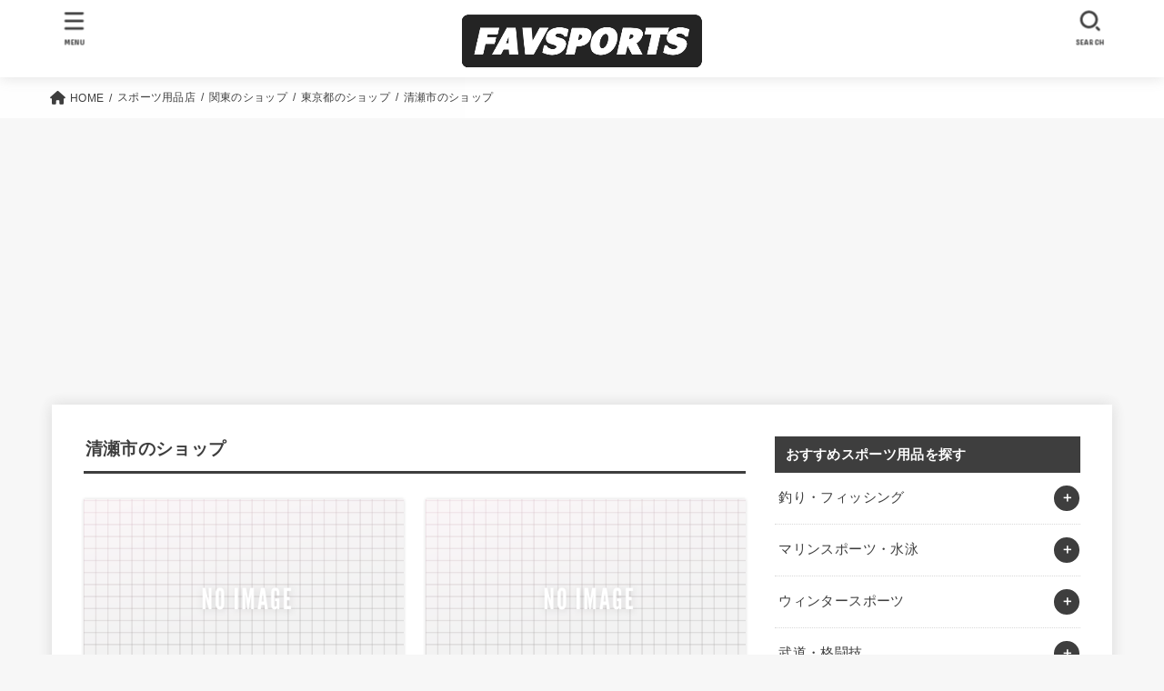

--- FILE ---
content_type: text/html; charset=UTF-8
request_url: https://med-fitness.jp/shops/area-kanto/area-tokyo/kiyose
body_size: 26584
content:
<!doctype html>
<html lang="ja">
<head>
<meta charset="utf-8">
<meta http-equiv="X-UA-Compatible" content="IE=edge">
<meta name="HandheldFriendly" content="True">
<meta name="MobileOptimized" content="320">
<meta name="viewport" content="width=device-width, initial-scale=1"/>
<link rel="pingback" href="https://med-fitness.jp/xmlrpc.php">
<meta name='robots' content='index, follow, max-image-preview:large, max-snippet:-1, max-video-preview:-1' />

	<!-- This site is optimized with the Yoast SEO plugin v21.1 - https://yoast.com/wordpress/plugins/seo/ -->
	<link media="all" href="https://med-fitness.jp/wp-content/cache/autoptimize/css/autoptimize_3acc1c803aff21fe209706d2161277a0.css" rel="stylesheet"><title>清瀬市のショップ アーカイブ - ファブスポーツ</title>
	<link rel="canonical" href="https://med-fitness.jp/shops/area-kanto/area-tokyo/kiyose" />
	<meta property="og:locale" content="ja_JP" />
	<meta property="og:type" content="article" />
	<meta property="og:title" content="清瀬市のショップ アーカイブ - ファブスポーツ" />
	<meta property="og:url" content="https://med-fitness.jp/shops/area-kanto/area-tokyo/kiyose" />
	<meta property="og:site_name" content="ファブスポーツ" />
	<meta name="twitter:card" content="summary_large_image" />
	<script type="application/ld+json" class="yoast-schema-graph">{"@context":"https://schema.org","@graph":[{"@type":"CollectionPage","@id":"https://med-fitness.jp/shops/area-kanto/area-tokyo/kiyose","url":"https://med-fitness.jp/shops/area-kanto/area-tokyo/kiyose","name":"清瀬市のショップ アーカイブ - ファブスポーツ","isPartOf":{"@id":"https://med-fitness.jp/#website"},"breadcrumb":{"@id":"https://med-fitness.jp/shops/area-kanto/area-tokyo/kiyose#breadcrumb"},"inLanguage":"ja"},{"@type":"BreadcrumbList","@id":"https://med-fitness.jp/shops/area-kanto/area-tokyo/kiyose#breadcrumb","itemListElement":[{"@type":"ListItem","position":1,"name":"ホーム","item":"https://med-fitness.jp/"},{"@type":"ListItem","position":2,"name":"関東のショップ","item":"https://med-fitness.jp/shops/area-kanto"},{"@type":"ListItem","position":3,"name":"東京都のショップ","item":"https://med-fitness.jp/shops/area-kanto/area-tokyo"},{"@type":"ListItem","position":4,"name":"清瀬市のショップ"}]},{"@type":"WebSite","@id":"https://med-fitness.jp/#website","url":"https://med-fitness.jp/","name":"ファブスポーツ","description":"スポーツ・フィットネス用品選びのおすすめサイト","publisher":{"@id":"https://med-fitness.jp/#organization"},"potentialAction":[{"@type":"SearchAction","target":{"@type":"EntryPoint","urlTemplate":"https://med-fitness.jp/?s={search_term_string}"},"query-input":"required name=search_term_string"}],"inLanguage":"ja"},{"@type":"Organization","@id":"https://med-fitness.jp/#organization","name":"株式会社abcompany","url":"https://med-fitness.jp/","logo":{"@type":"ImageObject","inLanguage":"ja","@id":"https://med-fitness.jp/#/schema/logo/image/","url":"https://favsports.jp/wp-content/uploads/2019/02/favsports.png","contentUrl":"https://favsports.jp/wp-content/uploads/2019/02/favsports.png","width":921,"height":208,"caption":"株式会社abcompany"},"image":{"@id":"https://med-fitness.jp/#/schema/logo/image/"}}]}</script>
	<!-- / Yoast SEO plugin. -->


<link rel='dns-prefetch' href='//fonts.googleapis.com' />
<link rel='dns-prefetch' href='//cdnjs.cloudflare.com' />
<link rel="alternate" type="application/rss+xml" title="ファブスポーツ &raquo; フィード" href="https://med-fitness.jp/feed" />
<link rel="alternate" type="application/rss+xml" title="ファブスポーツ &raquo; コメントフィード" href="https://med-fitness.jp/comments/feed" />
<script id="wpp-js" src="https://med-fitness.jp/wp-content/plugins/wordpress-popular-posts/assets/js/wpp.min.js?ver=7.3.3" data-sampling="0" data-sampling-rate="100" data-api-url="https://med-fitness.jp/wp-json/wordpress-popular-posts" data-post-id="0" data-token="4b2bbf7d27" data-lang="0" data-debug="0" type="text/javascript"></script>
<link rel="alternate" type="application/rss+xml" title="ファブスポーツ &raquo; 清瀬市のショップ スポーツ用品店 のフィード" href="https://med-fitness.jp/shops/area-kanto/area-tokyo/kiyose/feed" />
<script type="text/javascript">
window._wpemojiSettings = {"baseUrl":"https:\/\/s.w.org\/images\/core\/emoji\/14.0.0\/72x72\/","ext":".png","svgUrl":"https:\/\/s.w.org\/images\/core\/emoji\/14.0.0\/svg\/","svgExt":".svg","source":{"concatemoji":"https:\/\/med-fitness.jp\/wp-includes\/js\/wp-emoji-release.min.js?ver=6.1.9"}};
/*! This file is auto-generated */
!function(e,a,t){var n,r,o,i=a.createElement("canvas"),p=i.getContext&&i.getContext("2d");function s(e,t){var a=String.fromCharCode,e=(p.clearRect(0,0,i.width,i.height),p.fillText(a.apply(this,e),0,0),i.toDataURL());return p.clearRect(0,0,i.width,i.height),p.fillText(a.apply(this,t),0,0),e===i.toDataURL()}function c(e){var t=a.createElement("script");t.src=e,t.defer=t.type="text/javascript",a.getElementsByTagName("head")[0].appendChild(t)}for(o=Array("flag","emoji"),t.supports={everything:!0,everythingExceptFlag:!0},r=0;r<o.length;r++)t.supports[o[r]]=function(e){if(p&&p.fillText)switch(p.textBaseline="top",p.font="600 32px Arial",e){case"flag":return s([127987,65039,8205,9895,65039],[127987,65039,8203,9895,65039])?!1:!s([55356,56826,55356,56819],[55356,56826,8203,55356,56819])&&!s([55356,57332,56128,56423,56128,56418,56128,56421,56128,56430,56128,56423,56128,56447],[55356,57332,8203,56128,56423,8203,56128,56418,8203,56128,56421,8203,56128,56430,8203,56128,56423,8203,56128,56447]);case"emoji":return!s([129777,127995,8205,129778,127999],[129777,127995,8203,129778,127999])}return!1}(o[r]),t.supports.everything=t.supports.everything&&t.supports[o[r]],"flag"!==o[r]&&(t.supports.everythingExceptFlag=t.supports.everythingExceptFlag&&t.supports[o[r]]);t.supports.everythingExceptFlag=t.supports.everythingExceptFlag&&!t.supports.flag,t.DOMReady=!1,t.readyCallback=function(){t.DOMReady=!0},t.supports.everything||(n=function(){t.readyCallback()},a.addEventListener?(a.addEventListener("DOMContentLoaded",n,!1),e.addEventListener("load",n,!1)):(e.attachEvent("onload",n),a.attachEvent("onreadystatechange",function(){"complete"===a.readyState&&t.readyCallback()})),(e=t.source||{}).concatemoji?c(e.concatemoji):e.wpemoji&&e.twemoji&&(c(e.twemoji),c(e.wpemoji)))}(window,document,window._wpemojiSettings);
</script>

	











<link rel='stylesheet' id='gf_font-css' href='https://fonts.googleapis.com/css?family=Concert+One&#038;display=swap' type='text/css' media='all' />

<link rel='stylesheet' id='fontawesome-css' href='https://cdnjs.cloudflare.com/ajax/libs/font-awesome/6.2.1/css/all.min.css' type='text/css' media='all' />
<script type='text/javascript' src='https://med-fitness.jp/wp-includes/js/jquery/jquery.min.js?ver=3.6.1' id='jquery-core-js'></script>

<script type='text/javascript' id='jquery-js-after'>
jQuery(function($){$(".widget_categories li, .widget_nav_menu li").has("ul").toggleClass("accordionMenu");$(".widget ul.children , .widget ul.sub-menu").after("<span class='accordionBtn'></span>");$(".widget ul.children , .widget ul.sub-menu").hide();$("ul .accordionBtn").on("click",function(){$(this).prev("ul").slideToggle();$(this).toggleClass("active")})});
</script>


<link rel="https://api.w.org/" href="https://med-fitness.jp/wp-json/" /><link rel="alternate" type="application/json" href="https://med-fitness.jp/wp-json/wp/v2/shops/229" /><link rel="EditURI" type="application/rsd+xml" title="RSD" href="https://med-fitness.jp/xmlrpc.php?rsd" />
<link rel="wlwmanifest" type="application/wlwmanifest+xml" href="https://med-fitness.jp/wp-includes/wlwmanifest.xml" />

            
            <!-- Google Tag Manager -->
<script>(function(w,d,s,l,i){w[l]=w[l]||[];w[l].push({'gtm.start':
new Date().getTime(),event:'gtm.js'});var f=d.getElementsByTagName(s)[0],
j=d.createElement(s),dl=l!='dataLayer'?'&l='+l:'';j.async=true;j.src=
'https://www.googletagmanager.com/gtm.js?id='+i+dl;f.parentNode.insertBefore(j,f);
})(window,document,'script','dataLayer','GTM-MB37G2P');</script>
<!-- End Google Tag Manager --><link rel="icon" href="https://med-fitness.jp/wp-content/uploads/2020/08/cropped-fabicon-32x32.png" sizes="32x32" />
<link rel="icon" href="https://med-fitness.jp/wp-content/uploads/2020/08/cropped-fabicon-192x192.png" sizes="192x192" />
<link rel="apple-touch-icon" href="https://med-fitness.jp/wp-content/uploads/2020/08/cropped-fabicon-180x180.png" />
<meta name="msapplication-TileImage" content="https://med-fitness.jp/wp-content/uploads/2020/08/cropped-fabicon-270x270.png" />
		
		</head>
<body class="archive tax-shops term-kiyose term-229 wp-custom-logo wp-embed-responsive h_layout_pc_center_full h_layout_sp_center">
<svg xmlns="http://www.w3.org/2000/svg" viewBox="0 0 0 0" width="0" height="0" focusable="false" role="none" style="visibility: hidden; position: absolute; left: -9999px; overflow: hidden;" ><defs><filter id="wp-duotone-dark-grayscale"><feColorMatrix color-interpolation-filters="sRGB" type="matrix" values=" .299 .587 .114 0 0 .299 .587 .114 0 0 .299 .587 .114 0 0 .299 .587 .114 0 0 " /><feComponentTransfer color-interpolation-filters="sRGB" ><feFuncR type="table" tableValues="0 0.49803921568627" /><feFuncG type="table" tableValues="0 0.49803921568627" /><feFuncB type="table" tableValues="0 0.49803921568627" /><feFuncA type="table" tableValues="1 1" /></feComponentTransfer><feComposite in2="SourceGraphic" operator="in" /></filter></defs></svg><svg xmlns="http://www.w3.org/2000/svg" viewBox="0 0 0 0" width="0" height="0" focusable="false" role="none" style="visibility: hidden; position: absolute; left: -9999px; overflow: hidden;" ><defs><filter id="wp-duotone-grayscale"><feColorMatrix color-interpolation-filters="sRGB" type="matrix" values=" .299 .587 .114 0 0 .299 .587 .114 0 0 .299 .587 .114 0 0 .299 .587 .114 0 0 " /><feComponentTransfer color-interpolation-filters="sRGB" ><feFuncR type="table" tableValues="0 1" /><feFuncG type="table" tableValues="0 1" /><feFuncB type="table" tableValues="0 1" /><feFuncA type="table" tableValues="1 1" /></feComponentTransfer><feComposite in2="SourceGraphic" operator="in" /></filter></defs></svg><svg xmlns="http://www.w3.org/2000/svg" viewBox="0 0 0 0" width="0" height="0" focusable="false" role="none" style="visibility: hidden; position: absolute; left: -9999px; overflow: hidden;" ><defs><filter id="wp-duotone-purple-yellow"><feColorMatrix color-interpolation-filters="sRGB" type="matrix" values=" .299 .587 .114 0 0 .299 .587 .114 0 0 .299 .587 .114 0 0 .299 .587 .114 0 0 " /><feComponentTransfer color-interpolation-filters="sRGB" ><feFuncR type="table" tableValues="0.54901960784314 0.98823529411765" /><feFuncG type="table" tableValues="0 1" /><feFuncB type="table" tableValues="0.71764705882353 0.25490196078431" /><feFuncA type="table" tableValues="1 1" /></feComponentTransfer><feComposite in2="SourceGraphic" operator="in" /></filter></defs></svg><svg xmlns="http://www.w3.org/2000/svg" viewBox="0 0 0 0" width="0" height="0" focusable="false" role="none" style="visibility: hidden; position: absolute; left: -9999px; overflow: hidden;" ><defs><filter id="wp-duotone-blue-red"><feColorMatrix color-interpolation-filters="sRGB" type="matrix" values=" .299 .587 .114 0 0 .299 .587 .114 0 0 .299 .587 .114 0 0 .299 .587 .114 0 0 " /><feComponentTransfer color-interpolation-filters="sRGB" ><feFuncR type="table" tableValues="0 1" /><feFuncG type="table" tableValues="0 0.27843137254902" /><feFuncB type="table" tableValues="0.5921568627451 0.27843137254902" /><feFuncA type="table" tableValues="1 1" /></feComponentTransfer><feComposite in2="SourceGraphic" operator="in" /></filter></defs></svg><svg xmlns="http://www.w3.org/2000/svg" viewBox="0 0 0 0" width="0" height="0" focusable="false" role="none" style="visibility: hidden; position: absolute; left: -9999px; overflow: hidden;" ><defs><filter id="wp-duotone-midnight"><feColorMatrix color-interpolation-filters="sRGB" type="matrix" values=" .299 .587 .114 0 0 .299 .587 .114 0 0 .299 .587 .114 0 0 .299 .587 .114 0 0 " /><feComponentTransfer color-interpolation-filters="sRGB" ><feFuncR type="table" tableValues="0 0" /><feFuncG type="table" tableValues="0 0.64705882352941" /><feFuncB type="table" tableValues="0 1" /><feFuncA type="table" tableValues="1 1" /></feComponentTransfer><feComposite in2="SourceGraphic" operator="in" /></filter></defs></svg><svg xmlns="http://www.w3.org/2000/svg" viewBox="0 0 0 0" width="0" height="0" focusable="false" role="none" style="visibility: hidden; position: absolute; left: -9999px; overflow: hidden;" ><defs><filter id="wp-duotone-magenta-yellow"><feColorMatrix color-interpolation-filters="sRGB" type="matrix" values=" .299 .587 .114 0 0 .299 .587 .114 0 0 .299 .587 .114 0 0 .299 .587 .114 0 0 " /><feComponentTransfer color-interpolation-filters="sRGB" ><feFuncR type="table" tableValues="0.78039215686275 1" /><feFuncG type="table" tableValues="0 0.94901960784314" /><feFuncB type="table" tableValues="0.35294117647059 0.47058823529412" /><feFuncA type="table" tableValues="1 1" /></feComponentTransfer><feComposite in2="SourceGraphic" operator="in" /></filter></defs></svg><svg xmlns="http://www.w3.org/2000/svg" viewBox="0 0 0 0" width="0" height="0" focusable="false" role="none" style="visibility: hidden; position: absolute; left: -9999px; overflow: hidden;" ><defs><filter id="wp-duotone-purple-green"><feColorMatrix color-interpolation-filters="sRGB" type="matrix" values=" .299 .587 .114 0 0 .299 .587 .114 0 0 .299 .587 .114 0 0 .299 .587 .114 0 0 " /><feComponentTransfer color-interpolation-filters="sRGB" ><feFuncR type="table" tableValues="0.65098039215686 0.40392156862745" /><feFuncG type="table" tableValues="0 1" /><feFuncB type="table" tableValues="0.44705882352941 0.4" /><feFuncA type="table" tableValues="1 1" /></feComponentTransfer><feComposite in2="SourceGraphic" operator="in" /></filter></defs></svg><svg xmlns="http://www.w3.org/2000/svg" viewBox="0 0 0 0" width="0" height="0" focusable="false" role="none" style="visibility: hidden; position: absolute; left: -9999px; overflow: hidden;" ><defs><filter id="wp-duotone-blue-orange"><feColorMatrix color-interpolation-filters="sRGB" type="matrix" values=" .299 .587 .114 0 0 .299 .587 .114 0 0 .299 .587 .114 0 0 .299 .587 .114 0 0 " /><feComponentTransfer color-interpolation-filters="sRGB" ><feFuncR type="table" tableValues="0.098039215686275 1" /><feFuncG type="table" tableValues="0 0.66274509803922" /><feFuncB type="table" tableValues="0.84705882352941 0.41960784313725" /><feFuncA type="table" tableValues="1 1" /></feComponentTransfer><feComposite in2="SourceGraphic" operator="in" /></filter></defs></svg><svg xmlns="http://www.w3.org/2000/svg" width="0" height="0" focusable="false" role="none" style="visibility: hidden; position: absolute; left: -9999px; overflow: hidden;"><defs>
		<symbol viewBox="0 0 512 512" id="stk-facebook-svg"><path d="M504 256C504 119 393 8 256 8S8 119 8 256c0 123.78 90.69 226.38 209.25 245V327.69h-63V256h63v-54.64c0-62.15 37-96.48 93.67-96.48 27.14 0 55.52 4.84 55.52 4.84v61h-31.28c-30.8 0-40.41 19.12-40.41 38.73V256h68.78l-11 71.69h-57.78V501C413.31 482.38 504 379.78 504 256z"/></symbol>
		<symbol viewBox="0 0 512 512" id="stk-twitter-svg"><path d="M459.37 151.716c.325 4.548.325 9.097.325 13.645 0 138.72-105.583 298.558-298.558 298.558-59.452 0-114.68-17.219-161.137-47.106 8.447.974 16.568 1.299 25.34 1.299 49.055 0 94.213-16.568 130.274-44.832-46.132-.975-84.792-31.188-98.112-72.772 6.498.974 12.995 1.624 19.818 1.624 9.421 0 18.843-1.3 27.614-3.573-48.081-9.747-84.143-51.98-84.143-102.985v-1.299c13.969 7.797 30.214 12.67 47.431 13.319-28.264-18.843-46.781-51.005-46.781-87.391 0-19.492 5.197-37.36 14.294-52.954 51.655 63.675 129.3 105.258 216.365 109.807-1.624-7.797-2.599-15.918-2.599-24.04 0-57.828 46.782-104.934 104.934-104.934 30.213 0 57.502 12.67 76.67 33.137 23.715-4.548 46.456-13.32 66.599-25.34-7.798 24.366-24.366 44.833-46.132 57.827 21.117-2.273 41.584-8.122 60.426-16.243-14.292 20.791-32.161 39.308-52.628 54.253z"/></symbol>
		<symbol viewBox="0 0 576 512" id="stk-youtube-svg"><path d="M549.655 124.083c-6.281-23.65-24.787-42.276-48.284-48.597C458.781 64 288 64 288 64S117.22 64 74.629 75.486c-23.497 6.322-42.003 24.947-48.284 48.597-11.412 42.867-11.412 132.305-11.412 132.305s0 89.438 11.412 132.305c6.281 23.65 24.787 41.5 48.284 47.821C117.22 448 288 448 288 448s170.78 0 213.371-11.486c23.497-6.321 42.003-24.171 48.284-47.821 11.412-42.867 11.412-132.305 11.412-132.305s0-89.438-11.412-132.305zm-317.51 213.508V175.185l142.739 81.205-142.739 81.201z"/></symbol>
		<symbol viewBox="0 0 448 512" id="stk-instagram-svg"><path d="M224.1 141c-63.6 0-114.9 51.3-114.9 114.9s51.3 114.9 114.9 114.9S339 319.5 339 255.9 287.7 141 224.1 141zm0 189.6c-41.1 0-74.7-33.5-74.7-74.7s33.5-74.7 74.7-74.7 74.7 33.5 74.7 74.7-33.6 74.7-74.7 74.7zm146.4-194.3c0 14.9-12 26.8-26.8 26.8-14.9 0-26.8-12-26.8-26.8s12-26.8 26.8-26.8 26.8 12 26.8 26.8zm76.1 27.2c-1.7-35.9-9.9-67.7-36.2-93.9-26.2-26.2-58-34.4-93.9-36.2-37-2.1-147.9-2.1-184.9 0-35.8 1.7-67.6 9.9-93.9 36.1s-34.4 58-36.2 93.9c-2.1 37-2.1 147.9 0 184.9 1.7 35.9 9.9 67.7 36.2 93.9s58 34.4 93.9 36.2c37 2.1 147.9 2.1 184.9 0 35.9-1.7 67.7-9.9 93.9-36.2 26.2-26.2 34.4-58 36.2-93.9 2.1-37 2.1-147.8 0-184.8zM398.8 388c-7.8 19.6-22.9 34.7-42.6 42.6-29.5 11.7-99.5 9-132.1 9s-102.7 2.6-132.1-9c-19.6-7.8-34.7-22.9-42.6-42.6-11.7-29.5-9-99.5-9-132.1s-2.6-102.7 9-132.1c7.8-19.6 22.9-34.7 42.6-42.6 29.5-11.7 99.5-9 132.1-9s102.7-2.6 132.1 9c19.6 7.8 34.7 22.9 42.6 42.6 11.7 29.5 9 99.5 9 132.1s2.7 102.7-9 132.1z"/></symbol>
		<symbol viewBox="0 0 32 32" id="stk-line-svg"><path d="M25.82 13.151c0.465 0 0.84 0.38 0.84 0.841 0 0.46-0.375 0.84-0.84 0.84h-2.34v1.5h2.34c0.465 0 0.84 0.377 0.84 0.84 0 0.459-0.375 0.839-0.84 0.839h-3.181c-0.46 0-0.836-0.38-0.836-0.839v-6.361c0-0.46 0.376-0.84 0.84-0.84h3.181c0.461 0 0.836 0.38 0.836 0.84 0 0.465-0.375 0.84-0.84 0.84h-2.34v1.5zM20.68 17.172c0 0.36-0.232 0.68-0.576 0.795-0.085 0.028-0.177 0.041-0.265 0.041-0.281 0-0.521-0.12-0.68-0.333l-3.257-4.423v3.92c0 0.459-0.372 0.839-0.841 0.839-0.461 0-0.835-0.38-0.835-0.839v-6.361c0-0.36 0.231-0.68 0.573-0.793 0.080-0.031 0.181-0.044 0.259-0.044 0.26 0 0.5 0.139 0.66 0.339l3.283 4.44v-3.941c0-0.46 0.376-0.84 0.84-0.84 0.46 0 0.84 0.38 0.84 0.84zM13.025 17.172c0 0.459-0.376 0.839-0.841 0.839-0.46 0-0.836-0.38-0.836-0.839v-6.361c0-0.46 0.376-0.84 0.84-0.84 0.461 0 0.837 0.38 0.837 0.84zM9.737 18.011h-3.181c-0.46 0-0.84-0.38-0.84-0.839v-6.361c0-0.46 0.38-0.84 0.84-0.84 0.464 0 0.84 0.38 0.84 0.84v5.521h2.341c0.464 0 0.839 0.377 0.839 0.84 0 0.459-0.376 0.839-0.839 0.839zM32 13.752c0-7.161-7.18-12.989-16-12.989s-16 5.828-16 12.989c0 6.415 5.693 11.789 13.38 12.811 0.521 0.109 1.231 0.344 1.411 0.787 0.16 0.401 0.105 1.021 0.051 1.44l-0.219 1.36c-0.060 0.401-0.32 1.581 1.399 0.86 1.721-0.719 9.221-5.437 12.581-9.3 2.299-2.519 3.397-5.099 3.397-7.957z"/></symbol>
		<symbol viewBox="0 0 50 50" id="stk-feedly-svg"><path d="M20.42,44.65h9.94c1.59,0,3.12-.63,4.25-1.76l12-12c2.34-2.34,2.34-6.14,0-8.48L29.64,5.43c-2.34-2.34-6.14-2.34-8.48,0L4.18,22.4c-2.34,2.34-2.34,6.14,0,8.48l12,12c1.12,1.12,2.65,1.76,4.24,1.76Zm-2.56-11.39l-.95-.95c-.39-.39-.39-1.02,0-1.41l7.07-7.07c.39-.39,1.02-.39,1.41,0l2.12,2.12c.39,.39,.39,1.02,0,1.41l-5.9,5.9c-.19,.19-.44,.29-.71,.29h-2.34c-.27,0-.52-.11-.71-.29Zm10.36,4.71l-.95,.95c-.19,.19-.44,.29-.71,.29h-2.34c-.27,0-.52-.11-.71-.29l-.95-.95c-.39-.39-.39-1.02,0-1.41l2.12-2.12c.39-.39,1.02-.39,1.41,0l2.12,2.12c.39,.39,.39,1.02,0,1.41ZM11.25,25.23l12.73-12.73c.39-.39,1.02-.39,1.41,0l2.12,2.12c.39,.39,.39,1.02,0,1.41l-11.55,11.55c-.19,.19-.45,.29-.71,.29h-2.34c-.27,0-.52-.11-.71-.29l-.95-.95c-.39-.39-.39-1.02,0-1.41Z"/></symbol>
		<symbol viewBox="0 0 448 512" id="stk-tiktok-svg"><path d="M448,209.91a210.06,210.06,0,0,1-122.77-39.25V349.38A162.55,162.55,0,1,1,185,188.31V278.2a74.62,74.62,0,1,0,52.23,71.18V0l88,0a121.18,121.18,0,0,0,1.86,22.17h0A122.18,122.18,0,0,0,381,102.39a121.43,121.43,0,0,0,67,20.14Z"/></symbol>
		<symbol viewBox="0 0 50 50" id="stk-hatebu-svg"><path d="M5.53,7.51c5.39,0,10.71,0,16.02,0,.73,0,1.47,.06,2.19,.19,3.52,.6,6.45,3.36,6.99,6.54,.63,3.68-1.34,7.09-5.02,8.67-.32,.14-.63,.27-1.03,.45,3.69,.93,6.25,3.02,7.37,6.59,1.79,5.7-2.32,11.79-8.4,12.05-6.01,.26-12.03,.06-18.13,.06V7.51Zm8.16,28.37c.16,.03,.26,.07,.35,.07,1.82,0,3.64,.03,5.46,0,2.09-.03,3.73-1.58,3.89-3.62,.14-1.87-1.28-3.79-3.27-3.97-2.11-.19-4.25-.04-6.42-.04v7.56Zm-.02-13.77c1.46,0,2.83,0,4.2,0,.29,0,.58,0,.86-.03,1.67-.21,3.01-1.53,3.17-3.12,.16-1.62-.75-3.32-2.36-3.61-1.91-.34-3.89-.25-5.87-.35v7.1Z"/><path d="M43.93,30.53h-7.69V7.59h7.69V30.53Z"/><path d="M44,38.27c0,2.13-1.79,3.86-3.95,3.83-2.12-.03-3.86-1.77-3.85-3.85,0-2.13,1.8-3.86,3.96-3.83,2.12,.03,3.85,1.75,3.84,3.85Z"/></symbol>
		<symbol id="stk-pokect-svg" viewBox="0 0 50 50"><path d="M8.04,6.5c-2.24,.15-3.6,1.42-3.6,3.7v13.62c0,11.06,11,19.75,20.52,19.68,10.7-.08,20.58-9.11,20.58-19.68V10.2c0-2.28-1.44-3.57-3.7-3.7H8.04Zm8.67,11.08l8.25,7.84,8.26-7.84c3.7-1.55,5.31,2.67,3.79,3.9l-10.76,10.27c-.35,.33-2.23,.33-2.58,0l-10.76-10.27c-1.45-1.36,.44-5.65,3.79-3.9h0Z"/></symbol>
		<symbol id="stk-pinterest-svg" viewBox="0 0 50 50"><path d="M3.63,25c.11-6.06,2.25-11.13,6.43-15.19,4.18-4.06,9.15-6.12,14.94-6.18,6.23,.11,11.34,2.24,15.32,6.38,3.98,4.15,6,9.14,6.05,14.98-.11,6.01-2.25,11.06-6.43,15.15-4.18,4.09-9.15,6.16-14.94,6.21-2,0-4-.31-6.01-.92,.39-.61,.78-1.31,1.17-2.09,.44-.94,1-2.73,1.67-5.34,.17-.72,.42-1.7,.75-2.92,.39,.67,1.06,1.28,2,1.84,2.5,1.17,5.15,1.06,7.93-.33,2.89-1.67,4.9-4.26,6.01-7.76,1-3.67,.88-7.08-.38-10.22-1.25-3.15-3.49-5.41-6.72-6.8-4.06-1.17-8.01-1.04-11.85,.38s-6.51,3.85-8.01,7.3c-.39,1.28-.62,2.55-.71,3.8s-.04,2.47,.12,3.67,.59,2.27,1.25,3.21,1.56,1.67,2.67,2.17c.28,.11,.5,.11,.67,0,.22-.11,.44-.56,.67-1.33s.31-1.31,.25-1.59c-.06-.11-.17-.31-.33-.59-1.17-1.89-1.56-3.88-1.17-5.97,.39-2.09,1.25-3.85,2.59-5.3,2.06-1.84,4.47-2.84,7.22-3,2.75-.17,5.11,.59,7.05,2.25,1.06,1.22,1.74,2.7,2.04,4.42s.31,3.38,0,4.97c-.31,1.59-.85,3.07-1.63,4.47-1.39,2.17-3.03,3.28-4.92,3.34-1.11-.06-2.02-.49-2.71-1.29s-.91-1.74-.62-2.79c.11-.61,.44-1.81,1-3.59s.86-3.12,.92-4c-.17-2.12-1.14-3.2-2.92-3.26-1.39,.17-2.42,.79-3.09,1.88s-1.03,2.32-1.09,3.71c.17,1.62,.42,2.73,.75,3.34-.61,2.5-1.09,4.51-1.42,6.01-.11,.39-.42,1.59-.92,3.59s-.78,3.53-.83,4.59v2.34c-3.95-1.84-7.07-4.49-9.35-7.97-2.28-3.48-3.42-7.33-3.42-11.56Z"/></symbol>
		<symbol id="stk-user_url-svg" viewBox="0 0 50 50"><path d="M33.62,25c0,1.99-.11,3.92-.3,5.75H16.67c-.19-1.83-.38-3.76-.38-5.75s.19-3.92,.38-5.75h16.66c.19,1.83,.3,3.76,.3,5.75Zm13.65-5.75c.48,1.84,.73,3.76,.73,5.75s-.25,3.91-.73,5.75h-11.06c.19-1.85,.29-3.85,.29-5.75s-.1-3.9-.29-5.75h11.06Zm-.94-2.88h-10.48c-.9-5.74-2.68-10.55-4.97-13.62,7.04,1.86,12.76,6.96,15.45,13.62Zm-13.4,0h-15.87c.55-3.27,1.39-6.17,2.43-8.5,.94-2.12,1.99-3.66,3.01-4.63,1.01-.96,1.84-1.24,2.5-1.24s1.49,.29,2.5,1.24c1.02,.97,2.07,2.51,3.01,4.63,1.03,2.34,1.88,5.23,2.43,8.5h0Zm-29.26,0C6.37,9.72,12.08,4.61,19.12,2.76c-2.29,3.07-4.07,7.88-4.97,13.62H3.67Zm10.12,2.88c-.19,1.85-.37,3.77-.37,5.75s.18,3.9,.37,5.75H2.72c-.47-1.84-.72-3.76-.72-5.75s.25-3.91,.72-5.75H13.79Zm5.71,22.87c-1.03-2.34-1.88-5.23-2.43-8.5h15.87c-.55,3.27-1.39,6.16-2.43,8.5-.94,2.13-1.99,3.67-3.01,4.64-1.01,.95-1.84,1.24-2.58,1.24-.58,0-1.41-.29-2.42-1.24-1.02-.97-2.07-2.51-3.01-4.64h0Zm-.37,5.12c-7.04-1.86-12.76-6.96-15.45-13.62H14.16c.9,5.74,2.68,10.55,4.97,13.62h0Zm11.75,0c2.29-3.07,4.07-7.88,4.97-13.62h10.48c-2.7,6.66-8.41,11.76-15.45,13.62h0Z"/></symbol>
		<symbol id="stk-envelope-svg" viewBox="0 0 300 300"><path d="M300.03,81.5c0-30.25-24.75-55-55-55h-190c-30.25,0-55,24.75-55,55v140c0,30.25,24.75,55,55,55h190c30.25,0,55-24.75,55-55 V81.5z M37.4,63.87c4.75-4.75,11.01-7.37,17.63-7.37h190c6.62,0,12.88,2.62,17.63,7.37c4.75,4.75,7.37,11.01,7.37,17.63v5.56 c-0.32,0.2-0.64,0.41-0.95,0.64L160.2,169.61c-0.75,0.44-5.12,2.89-10.17,2.89c-4.99,0-9.28-2.37-10.23-2.94L30.99,87.7 c-0.31-0.23-0.63-0.44-0.95-0.64V81.5C30.03,74.88,32.65,68.62,37.4,63.87z M262.66,239.13c-4.75,4.75-11.01,7.37-17.63,7.37h-190 c-6.62,0-12.88-2.62-17.63-7.37c-4.75-4.75-7.37-11.01-7.37-17.63v-99.48l93.38,70.24c0.16,0.12,0.32,0.24,0.49,0.35 c1.17,0.81,11.88,7.88,26.13,7.88c14.25,0,24.96-7.07,26.14-7.88c0.17-0.11,0.33-0.23,0.49-0.35l93.38-70.24v99.48 C270.03,228.12,267.42,234.38,262.66,239.13z"/></symbol>
		</defs></svg><!-- Google Tag Manager (noscript) -->
<noscript><iframe src="https://www.googletagmanager.com/ns.html?id=GTM-MB37G2P"
height="0" width="0" style="display:none;visibility:hidden"></iframe></noscript>
<!-- End Google Tag Manager (noscript) -->
<div id="container">

<header id="header" class="stk_header"><div class="inner-header wrap"><div class="site__logo fs_l"><p class="site__logo__title img"><a href="https://med-fitness.jp/" class="custom-logo-link" rel="home"><img width="614" height="138" src="https://med-fitness.jp/wp-content/uploads/2020/08/logo.png" class="custom-logo" alt="ファブスポーツ" decoding="async" srcset="https://med-fitness.jp/wp-content/uploads/2020/08/logo.png 614w, https://med-fitness.jp/wp-content/uploads/2020/08/logo-300x67.png 300w" sizes="(max-width: 614px) 100vw, 614px" /></a></p></div><nav class="stk_g_nav fadeIn stk-hidden_pc"><ul id="menu-%e3%82%b9%e3%83%a9%e3%82%a4%e3%83%80%e3%83%bc%e3%83%a1%e3%83%8b%e3%83%a5%e3%83%bc" class="ul__g_nav"><li id="menu-item-10258" class="menu-item menu-item-type-taxonomy menu-item-object-category menu-item-10258"><a href="https://med-fitness.jp/category/muscletraining"><span class="gnav_ttl">筋トレ・ダイエット</span><span class="gf">理想の体を目指して筋トレやダイエットを始めても、何から手をつけたら良いのか分からず、途中で断念してしまう方は珍しくありません。筋トレやダイエットを長続きさせるためにも、体作りに役立つサポートグッズや施設を取り入れてみましょう。ここでご紹介するグッズや施設情報を参考に、自分に合った筋トレやダイエットを行ってくださいね。</span></a></li>
<li id="menu-item-10259" class="menu-item menu-item-type-taxonomy menu-item-object-category menu-item-10259"><a href="https://med-fitness.jp/category/running"><span class="gnav_ttl">ランニング・ウォーキング</span><span class="gf">近年では健康志向の高まりも相まって、ランニングやウォーキングを日常生活の一環として取り入れる方が増えてきました。さらに、快適な走りや歩きを実現するグッズにこだわる方も増加傾向にあり、様々なメーカーから様々な商品が販売されています。ここでは、ランニングやウォーキングに欠かせないウェアやシューズ、アクセサリーをご紹介します。</span></a></li>
<li id="menu-item-10262" class="menu-item menu-item-type-taxonomy menu-item-object-category menu-item-10262"><a href="https://med-fitness.jp/category/football"><span class="gnav_ttl">サッカー・フットサル</span><span class="gf">国民的スポーツであるサッカーや手軽に楽しめるフットサルは、競技人口が多く人気があります。プロ選手のようにかっこよくプレーするためにも、ウェアやシューズはなるべく高機能でおしゃれな商品を選びたいものですよね。ここでご紹介する機能的でおしゃれな商品のなかから、自分の個性をアピールできる素敵なアイテムを選んでみてくださいね。</span></a></li>
<li id="menu-item-10261" class="menu-item menu-item-type-taxonomy menu-item-object-category menu-item-10261"><a href="https://med-fitness.jp/category/baseball"><span class="gnav_ttl">野球・ソフトボール</span><span class="gf">野球やソフトボールは、社会人から小中高生まで年齢を問わずプレーできるスポーツです。しかし、野球やソフトボールに使う道具には様々な規則があるため、どの商品を選ぶべきなのか迷ってしまう方も多いのではないでしょうか。ここでは、野球やソフトボールに使うおすすめ商品と規則を、初心者にも分かりやすく解説します。</span></a></li>
<li id="menu-item-10274" class="menu-item menu-item-type-taxonomy menu-item-object-category menu-item-10274"><a href="https://med-fitness.jp/category/basketball"><span class="gnav_ttl">バスケットボール</span><span class="gf">部活動でも人気のバスケットボールは社会人サークルなども多く、大人から子どもまで楽しめるスポーツです。NBA選手のようなプレーを実現するためにも、道具に注目してみましょう。ここでは、バスケットボールをプレーするうえで欠かせないバッシュやウェアなどをご紹介します。コートで目立つおしゃれな商品をチェックしましょう。</span></a></li>
<li id="menu-item-10257" class="menu-item menu-item-type-taxonomy menu-item-object-category menu-item-10257"><a href="https://med-fitness.jp/category/golf"><span class="gnav_ttl">ゴルフ</span><span class="gf">幅広い年齢層の方が楽しめるゴルフは、ビジネスのコミュニケーションツールとしても知られています。社会人になってから始めたという方も多いのではないでしょうか。ここでは、初心者向けのゴルフ用品と選び方、さらには持ち物にこだわりたい上級者向けのおすすめ商品をご紹介します。さらなる上達を目指して、機能的な商品を探してみましょう。</span></a></li>
<li id="menu-item-10266" class="menu-item menu-item-type-taxonomy menu-item-object-category menu-item-10266"><a href="https://med-fitness.jp/category/tabletennis"><span class="gnav_ttl">卓球</span><span class="gf">卓球は、老若男女が気軽に楽しめるスポーツとして人気がある競技です。ゲーム感覚でも楽しめますが、ラケットやシューズにこだわることでさらなる上達が期待できますよ。ここでは、これから卓球を始めたいと考えている方向けにおすすめの卓球用品をご紹介します。プロ仕様の商品を選んで、日本代表選手のようなスピーディーなプレーを目指しましょう。</span></a></li>
<li id="menu-item-10264" class="menu-item menu-item-type-taxonomy menu-item-object-category menu-item-10264"><a href="https://med-fitness.jp/category/tennis"><span class="gnav_ttl">テニス</span><span class="gf">数多くの日本人選手が世界中で活躍している影響で、テニスはより一層人気を集めるスポーツへと成長しました。ここでは、これからテニスを始める初心者から道具の買い替えを検討中の経験者まで、幅広い方におすすめのテニス用品をご紹介します。高機能なウェアやシューズ、ラケットを選んでテニスの腕を磨きましょう。</span></a></li>
<li id="menu-item-10267" class="menu-item menu-item-type-taxonomy menu-item-object-category menu-item-10267"><a href="https://med-fitness.jp/category/badminton"><span class="gnav_ttl">バドミントン</span><span class="gf">プロのような本格的なプレーはもちろん、遊び感覚でもプレーできるバドミントンは老若男女問わず気軽に楽しめるスポーツです。ここでは、すぐにバドミントンを始められるラケットやシャトルから、プロ仕様のウェア、シューズ、ガットなどの本格的な商品まで、バドミントンに関する様々な商品をご紹介します。</span></a></li>
<li id="menu-item-10270" class="menu-item menu-item-type-taxonomy menu-item-object-category menu-item-10270"><a href="https://med-fitness.jp/category/volleyball"><span class="gnav_ttl">バレーボール</span><span class="gf">バレーボールは、球技大会や一般向けチームなどがあるため、初心者でもチャレンジしやすい身近なスポーツとして広く知られています。ここでは、初心者がバレーボールを始めるにあたって必要となる、ウェアやシューズなどのバレーボール用品をご紹介します。おしゃれでかっこいいアイテムを見つけて、バレーボールを楽しみましょう。</span></a></li>
<li id="menu-item-10269" class="menu-item menu-item-type-taxonomy menu-item-object-category menu-item-10269"><a href="https://med-fitness.jp/category/handball"><span class="gnav_ttl">ハンドボール</span><span class="gf">ハンドボールは、迫力のあるジャンプやスピーディーな動きが魅力的です。プロ選手のような迫力のあるプレーを実現するためにも、ウェアやシューズ、ボールなどのアイテムに注目してみましょう。ここでは、おすすめのハンドボール用品と選び方のポイントを解説します。高機能な商品を選んでハンドボールを全力で楽しみましょう。</span></a></li>
<li id="menu-item-10271" class="menu-item menu-item-type-taxonomy menu-item-object-category menu-item-10271"><a href="https://med-fitness.jp/category/rugby"><span class="gnav_ttl">ラグビー・アメフト</span><span class="gf">ラグビーやアメフトは、日本代表がワールドカップで活躍したことをきっかけに注目度が高まっています。気軽に参加できる社会人サークルも増え、ラグビーやアメフトがぐっと身近になりました。ここでは、ラグビーやアメフトをこれから始める初心者や、道具の買い替えを検討している方向けにおすすめ商品をご紹介します。</span></a></li>
<li id="menu-item-10263" class="menu-item menu-item-type-taxonomy menu-item-object-category menu-item-10263"><a href="https://med-fitness.jp/category/dance"><span class="gnav_ttl">体操・ダンス・バレエ</span><span class="gf">バレエ、ダンス、新体操は、趣味や習い事として人気を集めています。徐々に大人向け教室も増えてきており、初心者の大人でも挑戦しやすくなりました。ここではバレエ、ダンス、新体操のレッスンを受ける際に必要なアイテムをご紹介します。子ども用だけではなく大人用の商品もご紹介しますので、ぜひ参考にしてくださいね。</span></a></li>
<li id="menu-item-10268" class="menu-item menu-item-type-taxonomy menu-item-object-category menu-item-10268"><a href="https://med-fitness.jp/category/streetsports"><span class="gnav_ttl">ストリートスポーツ</span><span class="gf">趣味としても人気があるフィッシングや、華麗なトリックが楽しめるスケートボードやBMXなどストリートスポーツ界は年々盛り上がりを見せています。ここでは、ストリートスポーツを行うために必要な道具をご紹介します。便利な使い方や注意点をチェックして、ストリートスポーツをより一層楽しみましょう。</span></a></li>
<li id="menu-item-10256" class="menu-item menu-item-type-taxonomy menu-item-object-category menu-item-10256"><a href="https://med-fitness.jp/category/bicycle"><span class="gnav_ttl">サイクリング・自転車</span><span class="gf">街乗りだけではなく、スポーツ感覚でも楽しめる自転車は、多くの方に人気を集める乗り物です。毎日乗る自転車だからこそ、デザインだけではなく、乗り心地にもこだわることでさらに自転車の魅力を知ることができます。ここでは、毎日のサイクリングをもっと楽しめるかっこいい自転車と、快適なロングライドをサポートする便利なアクセサリーをご紹介します。</span></a></li>
<li id="menu-item-79034" class="menu-item menu-item-type-custom menu-item-object-custom menu-item-79034"><a href="https://med-fitness.jp/category/marine-sports-swimming">マリンスポーツ・水泳</a></li>
<li id="menu-item-79035" class="menu-item menu-item-type-custom menu-item-object-custom menu-item-79035"><a href="https://med-fitness.jp/category/winter-sports">ウィンタースポーツ</a></li>
<li id="menu-item-10272" class="menu-item menu-item-type-taxonomy menu-item-object-category menu-item-10272"><a href="https://med-fitness.jp/category/climbing"><span class="gnav_ttl">登山</span><span class="gf">安心安全で快適な登山を叶えるためには、高機能で使いやすい登山用グッズが欠かせません。ここでは、本格的な登山やトレッキングに使う基本的な登山用グッズから、あると便利なサポートグッズまで、役立つ様々な商品をご紹介します。これから登山を始める初心者にもうれしい情報が満載ですよ。</span></a></li>
<li id="menu-item-79036" class="menu-item menu-item-type-custom menu-item-object-custom menu-item-79036"><a href="https://med-fitness.jp/category/fighting">武道・格闘技</a></li>
<li id="menu-item-10273" class="menu-item menu-item-type-taxonomy menu-item-object-category menu-item-10273"><a href="https://med-fitness.jp/category/sportsbag"><span class="gnav_ttl">スポーツバッグ</span><span class="gf">登山や合宿時に活躍するバックパックや、ジム通いにも最適なリュックサックなど、スポーツバッグには様々な種類があります。用途はもちろんのこと、ライフスタイルに合わせて選ぶことで理想通りのバッグと出会えますよ。ここでご紹介する豊富な種類のスポーツバッグのなかから、自分にぴったりの商品を見つけてくださいね。</span></a></li>
<li id="menu-item-79037" class="menu-item menu-item-type-custom menu-item-object-custom menu-item-79037"><a href="https://med-fitness.jp/category/sports-vod">スポーツ視聴サービス</a></li>
</ul></nav><a href="#searchbox" data-remodal-target="searchbox" class="nav_btn search_btn">
			<svg version="1.1" id="svgicon_search_btn" class="stk_svgicon nav_btn__svgicon" xmlns="http://www.w3.org/2000/svg" xmlns:xlink="http://www.w3.org/1999/xlink" x="0px"
				y="0px" viewBox="0 0 50 50" style="enable-background:new 0 0 50 50;" xml:space="preserve">
				<path fill="" d="M44.35,48.52l-4.95-4.95c-1.17-1.17-1.17-3.07,0-4.24l0,0c1.17-1.17,3.07-1.17,4.24,0l4.95,4.95c1.17,1.17,1.17,3.07,0,4.24
					l0,0C47.42,49.7,45.53,49.7,44.35,48.52z"/>
				<path fill="" d="M22.81,7c8.35,0,15.14,6.79,15.14,15.14s-6.79,15.14-15.14,15.14S7.67,30.49,7.67,22.14S14.46,7,22.81,7 M22.81,1
				C11.13,1,1.67,10.47,1.67,22.14s9.47,21.14,21.14,21.14s21.14-9.47,21.14-21.14S34.49,1,22.81,1L22.81,1z"/>
			</svg>
			<span class="text gf">search</span></a><a href="#spnavi" data-remodal-target="spnavi" class="nav_btn menu_btn">
			<svg version="1.1" id="svgicon_nav_btn" class="stk_svgicon nav_btn__svgicon" xmlns="http://www.w3.org/2000/svg" xmlns:xlink="http://www.w3.org/1999/xlink" x="0px"
				y="0px" viewBox="0 0 50 50" style="enable-background:new 0 0 50 50;" xml:space="preserve">
			<g>
				<g>
					<path fill="" d="M45.1,46.5H4.9c-1.6,0-2.9-1.3-2.9-2.9v-0.2c0-1.6,1.3-2.9,2.9-2.9h40.2c1.6,0,2.9,1.3,2.9,2.9v0.2
						C48,45.2,46.7,46.5,45.1,46.5z"/>
				</g>
				<g>
					<path fill="" d="M45.1,28.5H4.9c-1.6,0-2.9-1.3-2.9-2.9v-0.2c0-1.6,1.3-2.9,2.9-2.9h40.2c1.6,0,2.9,1.3,2.9,2.9v0.2
						C48,27.2,46.7,28.5,45.1,28.5z"/>
				</g>
				<g>
					<path fill="" d="M45.1,10.5H4.9C3.3,10.5,2,9.2,2,7.6V7.4c0-1.6,1.3-2.9,2.9-2.9h40.2c1.6,0,2.9,1.3,2.9,2.9v0.2
						C48,9.2,46.7,10.5,45.1,10.5z"/>
				</g>
			</g>
			</svg>
			<span class="text gf">menu</span></a></div></header><div id="breadcrumb" class="breadcrumb fadeIn pannavi_on"><div class="wrap"><ul class="breadcrumb__ul" itemscope itemtype="http://schema.org/BreadcrumbList"><li class="breadcrumb__li bc_homelink" itemprop="itemListElement" itemscope itemtype="http://schema.org/ListItem"><a class="breadcrumb__link" itemprop="item" href="https://med-fitness.jp/"><span itemprop="name"> HOME</span></a><meta itemprop="position" content="1" /></li><li class="breadcrumb__li"><a class="breadcrumb__link" href="https://med-fitness.jp/shop"><span>スポーツ用品店</span></a></li><li class="breadcrumb__li"><a class="breadcrumb__link" href="https://med-fitness.jp/shops/area-kanto"><span>関東のショップ</span></a></li><li class="breadcrumb__li"><a class="breadcrumb__link" href="https://med-fitness.jp/shops/area-kanto/area-tokyo"><span>東京都のショップ</span></a></li><li class="breadcrumb__li">清瀬市のショップ</li></ul></div></div><div id="content">
<div id="inner-content" class="fadeIn wrap">
<main id="main">
<div class="archivettl">
<h1 class="archive-title ttl-shops h2">
清瀬市のショップ</h1>
</div>

<div class="archives-list card-list">


<article class="post-list fadeInDown post-18125 shop type-shop status-publish shops-kiyose article">
<a href="https://med-fitness.jp/shop/18125" rel="bookmark" title="サイクルテンボス" class="post-list__link">
<figure class="eyecatch of-cover">
<img src="https://med-fitness.jp/wp-content/themes/jstork19/images/noimg.png" width="485" height="300" class="wp-post-image wp-post-no_image archives-eyecatch-image"><span class="osusume-label cat-name cat-id-page"></span></figure>

<section class="archives-list-entry-content">
<h1 class="entry-title">サイクルテンボス</h1><div class="byline entry-meta vcard"><time class="time__date gf">2020.11.17</time></div><div class="description"><p>店舗名 サイクルテンボス 住所 〒204-0013 東京都清瀬市上清戸1丁目10-4 電話番号 042-491-2341 ホームページ &#8211; 営業時間 月曜日 10時00分～19時00分火曜日 10時00分～1...</p></div></section>
</a>
</article>


<article class="post-list fadeInDown post-18121 shop type-shop status-publish shops-kiyose article">
<a href="https://med-fitness.jp/shop/18121" rel="bookmark" title="サイクルハウスえびさわ" class="post-list__link">
<figure class="eyecatch of-cover">
<img src="https://med-fitness.jp/wp-content/themes/jstork19/images/noimg.png" width="485" height="300" class="wp-post-image wp-post-no_image archives-eyecatch-image"><span class="osusume-label cat-name cat-id-page"></span></figure>

<section class="archives-list-entry-content">
<h1 class="entry-title">サイクルハウスえびさわ</h1><div class="byline entry-meta vcard"><time class="time__date gf">2020.11.17</time></div><div class="description"><p>店舗名 サイクルハウスえびさわ 住所 〒204-0013 東京都清瀬市上清戸1丁目4-8 電話番号 042-491-0880 ホームページ &#8211; 営業時間 月曜日 9時00分～19時00分火曜日 9時00分～1...</p></div></section>
</a>
</article>


<article class="post-list fadeInDown post-18119 shop type-shop status-publish shops-kiyose article">
<a href="https://med-fitness.jp/shop/18119" rel="bookmark" title="村越自転車店" class="post-list__link">
<figure class="eyecatch of-cover">
<img src="https://med-fitness.jp/wp-content/themes/jstork19/images/noimg.png" width="485" height="300" class="wp-post-image wp-post-no_image archives-eyecatch-image"><span class="osusume-label cat-name cat-id-page"></span></figure>

<section class="archives-list-entry-content">
<h1 class="entry-title">村越自転車店</h1><div class="byline entry-meta vcard"><time class="time__date gf">2020.11.17</time></div><div class="description"><p>店舗名 村越自転車店 住所 〒204-0022 東京都清瀬市松山2丁目3-3 電話番号 042-491-0349 ホームページ &#8211; 営業時間 &#8211;</p></div></section>
</a>
</article>


<article class="post-list fadeInDown post-18117 shop type-shop status-publish has-post-thumbnail shops-kiyose article">
<a href="https://med-fitness.jp/shop/18117" rel="bookmark" title="サイクルベースあさひ清瀬店" class="post-list__link">
<figure class="eyecatch of-cover">
<img width="485" height="300" src="https://med-fitness.jp/wp-content/uploads/2020/11/18676-485x300.jpg" class="archives-eyecatch-image attachment-oc-post-thum wp-post-image" alt="" decoding="async" /><span class="osusume-label cat-name cat-id-page"></span></figure>

<section class="archives-list-entry-content">
<h1 class="entry-title">サイクルベースあさひ清瀬店</h1><div class="byline entry-meta vcard"><time class="time__date gf">2020.11.17</time></div><div class="description"><p>店舗名 サイクルベースあさひ清瀬店 住所 〒204-0024 東京都清瀬市梅園2丁目10 電話番号 042-494-6367 ホームページ https://store.cb-asahi.co.jp/detail/355 ...</p></div></section>
</a>
</article>


<article class="post-list fadeInDown post-18111 shop type-shop status-publish has-post-thumbnail shops-kiyose article">
<a href="https://med-fitness.jp/shop/18111" rel="bookmark" title="ハリゾウ310" class="post-list__link">
<figure class="eyecatch of-cover">
<img width="485" height="300" src="https://med-fitness.jp/wp-content/uploads/2020/11/18674-485x300.jpg" class="archives-eyecatch-image attachment-oc-post-thum wp-post-image" alt="" decoding="async" loading="lazy" /><span class="osusume-label cat-name cat-id-page"></span></figure>

<section class="archives-list-entry-content">
<h1 class="entry-title">ハリゾウ310</h1><div class="byline entry-meta vcard"><time class="time__date gf">2020.11.17</time></div><div class="description"><p>店舗名 ハリゾウ310 住所 〒204-0004 東京都新座市新堀1丁目7-39 電話番号 080-7314-5122 ホームページ http://halizo310.com/ 営業時間 月曜日 14時00分～21時00...</p></div></section>
</a>
</article>


<article class="post-list fadeInDown post-17919 shop type-shop status-publish has-post-thumbnail shops-kiyose article">
<a href="https://med-fitness.jp/shop/17919" rel="bookmark" title="サイクルショップ ルート610" class="post-list__link">
<figure class="eyecatch of-cover">
<img width="485" height="300" src="https://med-fitness.jp/wp-content/uploads/2020/11/18577-485x300.jpg" class="archives-eyecatch-image attachment-oc-post-thum wp-post-image" alt="" decoding="async" loading="lazy" /><span class="osusume-label cat-name cat-id-page"></span></figure>

<section class="archives-list-entry-content">
<h1 class="entry-title">サイクルショップ ルート610</h1><div class="byline entry-meta vcard"><time class="time__date gf">2020.11.17</time></div><div class="description"><p>店舗名 サイクルショップ ルート610 住所 〒204-0023 東京都清瀬市竹丘2丁目14-39 電話番号 042-493-5949 ホームページ https://route610.com/ 営業時間 月曜日 11時0...</p></div></section>
</a>
</article>


<article class="post-list fadeInDown post-17256 shop type-shop status-publish has-post-thumbnail shops-kiyose article">
<a href="https://med-fitness.jp/shop/17256" rel="bookmark" title="ササハラスポーツ" class="post-list__link">
<figure class="eyecatch of-cover">
<img width="485" height="300" src="https://med-fitness.jp/wp-content/uploads/2020/11/18315-485x300.jpg" class="archives-eyecatch-image attachment-oc-post-thum wp-post-image" alt="" decoding="async" loading="lazy" /><span class="osusume-label cat-name cat-id-page"></span></figure>

<section class="archives-list-entry-content">
<h1 class="entry-title">ササハラスポーツ</h1><div class="byline entry-meta vcard"><time class="time__date gf">2020.11.17</time></div><div class="description"><p>店舗名 ササハラスポーツ 住所 〒204-0022 東京都清瀬市松山2丁目19-7 電話番号 042-493-0027 ホームページ https://sasahara-wax.com/ 営業時間 月曜日 11時00分～1...</p></div></section>
</a>
</article>

</div>



<nav class="pagination cf"></nav>

</main>
<div id="sidebar1" class="sidebar" role="complementary"><div id="categories-6" class="widget widget_categories"><h4 class="widgettitle gf"><span>おすすめスポーツ用品を探す</span></h4>
			<ul>
					<li class="cat-item cat-item-1913"><a href="https://med-fitness.jp/category/fishing">釣り・フィッシング</a>
<ul class='children'>
	<li class="cat-item cat-item-1918"><a href="https://med-fitness.jp/category/fishing/fishing-goods">釣りグッズ・アイテム</a>
</li>
	<li class="cat-item cat-item-1919"><a href="https://med-fitness.jp/category/fishing/fishing-rod">釣り竿・ロッド</a>
</li>
	<li class="cat-item cat-item-1920"><a href="https://med-fitness.jp/category/fishing/fishing-bait">釣り餌・ルアー</a>
</li>
</ul>
</li>
	<li class="cat-item cat-item-1914"><a href="https://med-fitness.jp/category/marine-sports-swimming">マリンスポーツ・水泳</a>
<ul class='children'>
	<li class="cat-item cat-item-148"><a href="https://med-fitness.jp/category/marine-sports-swimming/marine-surfing">サーフィン</a>
</li>
	<li class="cat-item cat-item-51"><a href="https://med-fitness.jp/category/marine-sports-swimming/diving-goods">ダイビング</a>
</li>
	<li class="cat-item cat-item-52"><a href="https://med-fitness.jp/category/marine-sports-swimming/wake-board">ウェイクボード</a>
</li>
	<li class="cat-item cat-item-53"><a href="https://med-fitness.jp/category/marine-sports-swimming/wind-surfing">ウィンドサーフィン</a>
</li>
	<li class="cat-item cat-item-54"><a href="https://med-fitness.jp/category/marine-sports-swimming/snorkel-goods">シュノーケル</a>
</li>
	<li class="cat-item cat-item-57"><a href="https://med-fitness.jp/category/marine-sports-swimming/swimming-goods">水泳</a>
</li>
</ul>
</li>
	<li class="cat-item cat-item-1915"><a href="https://med-fitness.jp/category/winter-sports">ウィンタースポーツ</a>
<ul class='children'>
	<li class="cat-item cat-item-55"><a href="https://med-fitness.jp/category/winter-sports/skiing-goods">スキー</a>
</li>
	<li class="cat-item cat-item-56"><a href="https://med-fitness.jp/category/winter-sports/snow-board">スノーボード</a>
</li>
</ul>
</li>
	<li class="cat-item cat-item-1922"><a href="https://med-fitness.jp/category/fighting">武道・格闘技</a>
<ul class='children'>
	<li class="cat-item cat-item-1923"><a href="https://med-fitness.jp/category/fighting/kendo">剣道</a>
</li>
	<li class="cat-item cat-item-1924"><a href="https://med-fitness.jp/category/fighting/judo">柔道</a>
</li>
	<li class="cat-item cat-item-1925"><a href="https://med-fitness.jp/category/fighting/fighting-fighting">格闘技</a>
</li>
</ul>
</li>
	<li class="cat-item cat-item-2"><a href="https://med-fitness.jp/category/golf">ゴルフ</a>
<ul class='children'>
	<li class="cat-item cat-item-1930"><a href="https://med-fitness.jp/category/golf/golf-accessory">ゴルフアクセサリー</a>
</li>
	<li class="cat-item cat-item-31"><a href="https://med-fitness.jp/category/golf/golf-driver">ドライバー</a>
</li>
	<li class="cat-item cat-item-32"><a href="https://med-fitness.jp/category/golf/golf-fairwaywood">フェアウェイウッド</a>
</li>
	<li class="cat-item cat-item-33"><a href="https://med-fitness.jp/category/golf/golf-utility">ユーティリティー</a>
</li>
	<li class="cat-item cat-item-34"><a href="https://med-fitness.jp/category/golf/golf-iron">アイアン</a>
</li>
	<li class="cat-item cat-item-35"><a href="https://med-fitness.jp/category/golf/golf-wedge">ウェッジ</a>
</li>
	<li class="cat-item cat-item-36"><a href="https://med-fitness.jp/category/golf/golf-putter">パター</a>
</li>
	<li class="cat-item cat-item-37"><a href="https://med-fitness.jp/category/golf/golf-clubset">クラブセット</a>
</li>
	<li class="cat-item cat-item-38"><a href="https://med-fitness.jp/category/golf/golf-bag">ゴルフ用バッグ</a>
</li>
	<li class="cat-item cat-item-39"><a href="https://med-fitness.jp/category/golf/golf-ball">ゴルフボール</a>
</li>
	<li class="cat-item cat-item-40"><a href="https://med-fitness.jp/category/golf/golf-wear">ゴルフウェア</a>
</li>
	<li class="cat-item cat-item-43"><a href="https://med-fitness.jp/category/golf/golf-shoes">ゴルフシューズ</a>
</li>
</ul>
</li>
	<li class="cat-item cat-item-28"><a href="https://med-fitness.jp/category/muscletraining">筋トレ・ダイエット</a>
<ul class='children'>
	<li class="cat-item cat-item-1929"><a href="https://med-fitness.jp/category/muscletraining/trainning-goods">筋トレグッズ</a>
</li>
	<li class="cat-item cat-item-131"><a href="https://med-fitness.jp/category/muscletraining/running-machine">ランニングマシン・ルームランナー</a>
</li>
	<li class="cat-item cat-item-132"><a href="https://med-fitness.jp/category/muscletraining/fitness-machine">フィットネスマシン</a>
</li>
	<li class="cat-item cat-item-133"><a href="https://med-fitness.jp/category/muscletraining/sports-wear">スポーツウェア</a>
</li>
	<li class="cat-item cat-item-134"><a href="https://med-fitness.jp/category/muscletraining/stretch-goods">ストレッチグッズ</a>
</li>
	<li class="cat-item cat-item-135"><a href="https://med-fitness.jp/category/muscletraining/muscletraining-supporter">サポーター</a>
</li>
	<li class="cat-item cat-item-136"><a href="https://med-fitness.jp/category/muscletraining/diet-goods">ダイエットグッズ</a>
</li>
	<li class="cat-item cat-item-139"><a href="https://med-fitness.jp/category/muscletraining/muscletraining-protein">プロテイン</a>
</li>
	<li class="cat-item cat-item-140"><a href="https://med-fitness.jp/category/muscletraining/muscletraining-gym">フィットネス・ジム</a>
</li>
	<li class="cat-item cat-item-142"><a href="https://med-fitness.jp/category/muscletraining/muscletraining-yoga">ヨガ</a>
</li>
</ul>
</li>
	<li class="cat-item cat-item-24"><a href="https://med-fitness.jp/category/running">ランニング・ウォーキング</a>
<ul class='children'>
	<li class="cat-item cat-item-128"><a href="https://med-fitness.jp/category/running/running-wear">ランニング・ウォーキングウェア</a>
</li>
	<li class="cat-item cat-item-129"><a href="https://med-fitness.jp/category/running/running-shoes">ランニング・ウォーキングシューズ</a>
</li>
	<li class="cat-item cat-item-130"><a href="https://med-fitness.jp/category/running/running-accessories">ランニング・ウォーキングアクセサリー</a>
</li>
</ul>
</li>
	<li class="cat-item cat-item-3"><a href="https://med-fitness.jp/category/bicycle">サイクリング・自転車</a>
<ul class='children'>
	<li class="cat-item cat-item-44"><a href="https://med-fitness.jp/category/bicycle/cross-bike">クロスバイク</a>
</li>
	<li class="cat-item cat-item-45"><a href="https://med-fitness.jp/category/bicycle/road-bike">ロードバイク</a>
</li>
	<li class="cat-item cat-item-46"><a href="https://med-fitness.jp/category/bicycle/mountain-bike">マウンテンバイク</a>
</li>
	<li class="cat-item cat-item-61"><a href="https://med-fitness.jp/category/bicycle/bmx">BMX</a>
</li>
	<li class="cat-item cat-item-47"><a href="https://med-fitness.jp/category/bicycle/cycling-accessories">サイクリングアクセサリー</a>
</li>
	<li class="cat-item cat-item-48"><a href="https://med-fitness.jp/category/bicycle/bicycle-wear">サイクルウェア</a>
</li>
	<li class="cat-item cat-item-49"><a href="https://med-fitness.jp/category/bicycle/bicycle-parts">自転車部品</a>
</li>
</ul>
</li>
	<li class="cat-item cat-item-6"><a href="https://med-fitness.jp/category/baseball">野球・ソフトボール</a>
<ul class='children'>
	<li class="cat-item cat-item-62"><a href="https://med-fitness.jp/category/baseball/baseball-glove">野球・ソフトボール用グローブ</a>
</li>
	<li class="cat-item cat-item-63"><a href="https://med-fitness.jp/category/baseball/baseball-bat">野球・ソフトボール用バット</a>
</li>
	<li class="cat-item cat-item-64"><a href="https://med-fitness.jp/category/baseball/baseball-spike">野球・ソフトボール用スパイク</a>
</li>
	<li class="cat-item cat-item-65"><a href="https://med-fitness.jp/category/baseball/baseball-wear">野球・ソフトボール用ウェア</a>
</li>
	<li class="cat-item cat-item-66"><a href="https://med-fitness.jp/category/baseball/baseball-ball">野球・ソフトボール</a>
</li>
	<li class="cat-item cat-item-67"><a href="https://med-fitness.jp/category/baseball/baseball-armor">野球・ソフトボール用防具</a>
</li>
	<li class="cat-item cat-item-68"><a href="https://med-fitness.jp/category/baseball/baseball-refereesupplies">野球・ソフトボール用審判用品</a>
</li>
</ul>
</li>
	<li class="cat-item cat-item-8"><a href="https://med-fitness.jp/category/football">サッカー・フットサル</a>
<ul class='children'>
	<li class="cat-item cat-item-69"><a href="https://med-fitness.jp/category/football/football-wear">サッカー・フットサル用ウェア</a>
</li>
	<li class="cat-item cat-item-70"><a href="https://med-fitness.jp/category/football/soccer-spike">サッカースパイク</a>
</li>
	<li class="cat-item cat-item-71"><a href="https://med-fitness.jp/category/football/futsal-shoes">フットサルシューズ</a>
</li>
	<li class="cat-item cat-item-72"><a href="https://med-fitness.jp/category/football/keeper-gloves">キーパーグローブ</a>
</li>
	<li class="cat-item cat-item-73"><a href="https://med-fitness.jp/category/football/soccer-ball">サッカー・フットサルボール</a>
</li>
	<li class="cat-item cat-item-75"><a href="https://med-fitness.jp/category/football/football-facility">サッカー・フットサル用設備</a>
</li>
	<li class="cat-item cat-item-76"><a href="https://med-fitness.jp/category/football/training-goods">トレーニンググッズ</a>
</li>
	<li class="cat-item cat-item-77"><a href="https://med-fitness.jp/category/football/football-refereesupplies">審判用品</a>
</li>
</ul>
</li>
	<li class="cat-item cat-item-9"><a href="https://med-fitness.jp/category/dance">体操・ダンス・バレエ</a>
<ul class='children'>
	<li class="cat-item cat-item-114"><a href="https://med-fitness.jp/category/dance/dance-leotard">レオタード</a>
</li>
	<li class="cat-item cat-item-115"><a href="https://med-fitness.jp/category/dance/ballet-supplies">バレエ用品</a>
</li>
	<li class="cat-item cat-item-116"><a href="https://med-fitness.jp/category/dance/rhythmic-gymnastics">新体操用品</a>
</li>
	<li class="cat-item cat-item-117"><a href="https://med-fitness.jp/category/dance/dance-wear">ダンスウェア</a>
</li>
</ul>
</li>
	<li class="cat-item cat-item-11"><a href="https://med-fitness.jp/category/tennis">テニス</a>
<ul class='children'>
	<li class="cat-item cat-item-97"><a href="https://med-fitness.jp/category/tennis/tennis-wear">テニスウェア</a>
</li>
	<li class="cat-item cat-item-98"><a href="https://med-fitness.jp/category/tennis/tennis-shoes">テニスシューズ</a>
</li>
	<li class="cat-item cat-item-99"><a href="https://med-fitness.jp/category/tennis/tennis-racket">テニスラケット</a>
</li>
	<li class="cat-item cat-item-100"><a href="https://med-fitness.jp/category/tennis/tennis-ball">テニスボール</a>
</li>
	<li class="cat-item cat-item-101"><a href="https://med-fitness.jp/category/tennis/tennis-gut">テニスガット</a>
</li>
	<li class="cat-item cat-item-102"><a href="https://med-fitness.jp/category/tennis/tennis-cap">テニスキャップ</a>
</li>
	<li class="cat-item cat-item-103"><a href="https://med-fitness.jp/category/tennis/tennis-bag">テニスバッグ・ケース</a>
</li>
</ul>
</li>
	<li class="cat-item cat-item-12"><a href="https://med-fitness.jp/category/basketball">バスケットボール</a>
<ul class='children'>
	<li class="cat-item cat-item-78"><a href="https://med-fitness.jp/category/basketball/basketball-wear">バスケットウェア</a>
</li>
	<li class="cat-item cat-item-79"><a href="https://med-fitness.jp/category/basketball/basketball-shoes">バスケットシューズ</a>
</li>
	<li class="cat-item cat-item-80"><a href="https://med-fitness.jp/category/basketball/basketball-basic">バスケットボール</a>
</li>
	<li class="cat-item cat-item-81"><a href="https://med-fitness.jp/category/basketball/basketball-accessories">バスケット用アクセサリー</a>
</li>
</ul>
</li>
	<li class="cat-item cat-item-13"><a href="https://med-fitness.jp/category/tabletennis">卓球</a>
<ul class='children'>
	<li class="cat-item cat-item-85"><a href="https://med-fitness.jp/category/tabletennis/tabletennis-wear">卓球ウェア</a>
</li>
	<li class="cat-item cat-item-86"><a href="https://med-fitness.jp/category/tabletennis/tabletennis-shoes">卓球シューズ</a>
</li>
	<li class="cat-item cat-item-87"><a href="https://med-fitness.jp/category/tabletennis/tabletennis-racket">卓球ラケット</a>
</li>
	<li class="cat-item cat-item-88"><a href="https://med-fitness.jp/category/tabletennis/tabletennis-rubber">卓球ラバー</a>
</li>
	<li class="cat-item cat-item-89"><a href="https://med-fitness.jp/category/tabletennis/tabletennis-case">卓球ケース</a>
</li>
	<li class="cat-item cat-item-90"><a href="https://med-fitness.jp/category/tabletennis/tabletennis-ball">卓球ボール</a>
</li>
</ul>
</li>
	<li class="cat-item cat-item-14"><a href="https://med-fitness.jp/category/badminton">バドミントン</a>
<ul class='children'>
	<li class="cat-item cat-item-91"><a href="https://med-fitness.jp/category/badminton/badminton-wear">バドミントンウェア</a>
</li>
	<li class="cat-item cat-item-92"><a href="https://med-fitness.jp/category/badminton/badminton-shoes">バドミントンシューズ</a>
</li>
	<li class="cat-item cat-item-93"><a href="https://med-fitness.jp/category/badminton/badminton-racket">バドミントンラケット</a>
</li>
	<li class="cat-item cat-item-94"><a href="https://med-fitness.jp/category/badminton/badminton-racketcase">バドミントンラケットケース</a>
</li>
	<li class="cat-item cat-item-95"><a href="https://med-fitness.jp/category/badminton/badminton-shuttle">バドミントンシャトル</a>
</li>
	<li class="cat-item cat-item-96"><a href="https://med-fitness.jp/category/badminton/badminton-gut">バドミントンガット</a>
</li>
</ul>
</li>
	<li class="cat-item cat-item-17"><a href="https://med-fitness.jp/category/streetsports">ストリートスポーツ</a>
<ul class='children'>
	<li class="cat-item cat-item-58"><a href="https://med-fitness.jp/category/streetsports/skateboard">スケートボード</a>
</li>
	<li class="cat-item cat-item-59"><a href="https://med-fitness.jp/category/streetsports/kick-board">キックボード</a>
</li>
</ul>
</li>
	<li class="cat-item cat-item-18"><a href="https://med-fitness.jp/category/handball">ハンドボール</a>
<ul class='children'>
	<li class="cat-item cat-item-104"><a href="https://med-fitness.jp/category/handball/handball-wear">ハンドボール用ウェア</a>
</li>
	<li class="cat-item cat-item-105"><a href="https://med-fitness.jp/category/handball/handball-shoes">ハンドボールシューズ</a>
</li>
	<li class="cat-item cat-item-106"><a href="https://med-fitness.jp/category/handball/handball-basic">ハンドボール用ボール</a>
</li>
	<li class="cat-item cat-item-107"><a href="https://med-fitness.jp/category/handball/handball-facility">ハンドボール用設備・備品</a>
</li>
</ul>
</li>
	<li class="cat-item cat-item-20"><a href="https://med-fitness.jp/category/volleyball">バレーボール</a>
<ul class='children'>
	<li class="cat-item cat-item-82"><a href="https://med-fitness.jp/category/volleyball/volleyball-wear">バレーボールウェア</a>
</li>
	<li class="cat-item cat-item-83"><a href="https://med-fitness.jp/category/volleyball/volleyball-shoes">バレーボールシューズ</a>
</li>
	<li class="cat-item cat-item-84"><a href="https://med-fitness.jp/category/volleyball/volleyball-basic">バレーボール用ボール</a>
</li>
</ul>
</li>
	<li class="cat-item cat-item-22"><a href="https://med-fitness.jp/category/rugby">ラグビー・アメフト</a>
<ul class='children'>
	<li class="cat-item cat-item-108"><a href="https://med-fitness.jp/category/rugby/rugby-wear">ラグビーウェア</a>
</li>
	<li class="cat-item cat-item-109"><a href="https://med-fitness.jp/category/rugby/rugby-shoes">ラグビーシューズ</a>
</li>
	<li class="cat-item cat-item-110"><a href="https://med-fitness.jp/category/rugby/rugby-ball">ラグビーボール</a>
</li>
	<li class="cat-item cat-item-111"><a href="https://med-fitness.jp/category/rugby/americanfootball-wear">アメフトウェア</a>
</li>
	<li class="cat-item cat-item-113"><a href="https://med-fitness.jp/category/rugby/american-football">アメフトボール</a>
</li>
</ul>
</li>
	<li class="cat-item cat-item-25"><a href="https://med-fitness.jp/category/climbing">登山</a>
<ul class='children'>
	<li class="cat-item cat-item-143"><a href="https://med-fitness.jp/category/climbing/trekking-pole">トレッキングポール</a>
</li>
	<li class="cat-item cat-item-144"><a href="https://med-fitness.jp/category/climbing/trekking-wear">トレッキングウェア</a>
</li>
	<li class="cat-item cat-item-145"><a href="https://med-fitness.jp/category/climbing/trekking-shoes">トレッキングシューズ</a>
</li>
	<li class="cat-item cat-item-146"><a href="https://med-fitness.jp/category/climbing/climbing-zack">登山用ザック</a>
</li>
	<li class="cat-item cat-item-147"><a href="https://med-fitness.jp/category/climbing/climbing-goods">登山用グッズ</a>
</li>
</ul>
</li>
	<li class="cat-item cat-item-27"><a href="https://med-fitness.jp/category/sportsbag">スポーツバッグ</a>
<ul class='children'>
	<li class="cat-item cat-item-118"><a href="https://med-fitness.jp/category/sportsbag/enamel-bag">エナメルバッグ</a>
</li>
	<li class="cat-item cat-item-119"><a href="https://med-fitness.jp/category/sportsbag/boston-bag">ボストンバッグ</a>
</li>
	<li class="cat-item cat-item-120"><a href="https://med-fitness.jp/category/sportsbag/knap-sack">ナップサック</a>
</li>
	<li class="cat-item cat-item-121"><a href="https://med-fitness.jp/category/sportsbag/back-pack">リュックサック・バックパック</a>
</li>
	<li class="cat-item cat-item-122"><a href="https://med-fitness.jp/category/sportsbag/drum-back">ドラムバック</a>
</li>
	<li class="cat-item cat-item-123"><a href="https://med-fitness.jp/category/sportsbag/tote-bag">トートバッグ</a>
</li>
	<li class="cat-item cat-item-124"><a href="https://med-fitness.jp/category/sportsbag/duffle-bag">ダッフルバッグ</a>
</li>
	<li class="cat-item cat-item-125"><a href="https://med-fitness.jp/category/sportsbag/body-bag">ボディバッグ</a>
</li>
	<li class="cat-item cat-item-126"><a href="https://med-fitness.jp/category/sportsbag/medical-bag">メディカルバッグ</a>
</li>
	<li class="cat-item cat-item-127"><a href="https://med-fitness.jp/category/sportsbag/shoes-case">シューズケース</a>
</li>
</ul>
</li>
	<li class="cat-item cat-item-1"><a href="https://med-fitness.jp/category/sports-vod">スポーツ視聴サービス</a>
<ul class='children'>
	<li class="cat-item cat-item-1927"><a href="https://med-fitness.jp/category/sports-vod/dazn">DAZN</a>
</li>
	<li class="cat-item cat-item-1928"><a href="https://med-fitness.jp/category/sports-vod/watching">その他視聴方法</a>
</li>
	<li class="cat-item cat-item-1926"><a href="https://med-fitness.jp/category/sports-vod/wowow">WOWOW</a>
</li>
</ul>
</li>
			</ul>

			</div><div id="tag_cloud-2" class="widget widget_tag_cloud"><h4 class="widgettitle gf"><span>スポーツブランド</span></h4><div class="tagcloud"><a href="https://med-fitness.jp/brand/asics" class="tag-cloud-link tag-link-442 tag-link-position-1" style="font-size: 8pt;" aria-label="アシックス (1個の項目)">アシックス</a>
<a href="https://med-fitness.jp/brand/adidas" class="tag-cloud-link tag-link-441 tag-link-position-2" style="font-size: 16.4pt;" aria-label="アディダス (2個の項目)">アディダス</a>
<a href="https://med-fitness.jp/brand/umbro" class="tag-cloud-link tag-link-445 tag-link-position-3" style="font-size: 8pt;" aria-label="アンブロ (1個の項目)">アンブロ</a>
<a href="https://med-fitness.jp/brand/descente" class="tag-cloud-link tag-link-444 tag-link-position-4" style="font-size: 8pt;" aria-label="デサント (1個の項目)">デサント</a>
<a href="https://med-fitness.jp/brand/nike" class="tag-cloud-link tag-link-150 tag-link-position-5" style="font-size: 22pt;" aria-label="ナイキ (3個の項目)">ナイキ</a>
<a href="https://med-fitness.jp/brand/new-balance" class="tag-cloud-link tag-link-1908 tag-link-position-6" style="font-size: 8pt;" aria-label="ニューバランス (1個の項目)">ニューバランス</a>
<a href="https://med-fitness.jp/brand/hummel" class="tag-cloud-link tag-link-447 tag-link-position-7" style="font-size: 8pt;" aria-label="ヒュンメル (1個の項目)">ヒュンメル</a>
<a href="https://med-fitness.jp/brand/puma" class="tag-cloud-link tag-link-443 tag-link-position-8" style="font-size: 8pt;" aria-label="プーマ (1個の項目)">プーマ</a>
<a href="https://med-fitness.jp/brand/mizuno" class="tag-cloud-link tag-link-446 tag-link-position-9" style="font-size: 8pt;" aria-label="ミズノ (1個の項目)">ミズノ</a>
<a href="https://med-fitness.jp/brand/reebok" class="tag-cloud-link tag-link-451 tag-link-position-10" style="font-size: 8pt;" aria-label="リーボック (1個の項目)">リーボック</a></div>
</div><div id="nav_menu-2" class="widget widget_nav_menu"><h4 class="widgettitle gf"><span>スポーツ用品店を探す</span></h4><div class="menu-%e3%82%b9%e3%83%9d%e3%83%bc%e3%83%84%e7%94%a8%e5%93%81%e5%ba%97%e3%82%92%e6%8e%a2%e3%81%99-container"><ul id="menu-%e3%82%b9%e3%83%9d%e3%83%bc%e3%83%84%e7%94%a8%e5%93%81%e5%ba%97%e3%82%92%e6%8e%a2%e3%81%99" class="menu"><li id="menu-item-26947" class="menu-item menu-item-type-taxonomy menu-item-object-shops current-shops-ancestor menu-item-has-children menu-item-26947"><a href="https://med-fitness.jp/shops/area-kanto">関東のショップ</a>
<ul class="sub-menu">
	<li id="menu-item-26964" class="menu-item menu-item-type-taxonomy menu-item-object-shops current-shops-ancestor menu-item-26964"><a href="https://med-fitness.jp/shops/area-kanto/area-tokyo">東京都のショップ</a></li>
	<li id="menu-item-26968" class="menu-item menu-item-type-taxonomy menu-item-object-shops menu-item-26968"><a href="https://med-fitness.jp/shops/area-kanto/area-kanagawa">神奈川県のショップ</a></li>
	<li id="menu-item-26969" class="menu-item menu-item-type-taxonomy menu-item-object-shops menu-item-26969"><a href="https://med-fitness.jp/shops/area-kanto/area-saitama">埼玉県のショップ</a></li>
	<li id="menu-item-26972" class="menu-item menu-item-type-taxonomy menu-item-object-shops menu-item-26972"><a href="https://med-fitness.jp/shops/area-kanto/area-chiba">千葉県のショップ</a></li>
	<li id="menu-item-26973" class="menu-item menu-item-type-taxonomy menu-item-object-shops menu-item-26973"><a href="https://med-fitness.jp/shops/area-gunma">群馬県のショップ</a></li>
	<li id="menu-item-26974" class="menu-item menu-item-type-taxonomy menu-item-object-shops menu-item-26974"><a href="https://med-fitness.jp/shops/area-ibaraki">茨城県のショップ</a></li>
	<li id="menu-item-26978" class="menu-item menu-item-type-taxonomy menu-item-object-shops menu-item-26978"><a href="https://med-fitness.jp/shops/area-tochigi">栃木県のショップ</a></li>
</ul>
</li>
<li id="menu-item-26956" class="menu-item menu-item-type-taxonomy menu-item-object-shops menu-item-has-children menu-item-26956"><a href="https://med-fitness.jp/shops/area-kinki">近畿のショップ</a>
<ul class="sub-menu">
	<li id="menu-item-77298" class="menu-item menu-item-type-taxonomy menu-item-object-shops menu-item-77298"><a href="https://med-fitness.jp/shops/area-osaka">大阪府のショップ</a></li>
	<li id="menu-item-77297" class="menu-item menu-item-type-taxonomy menu-item-object-shops menu-item-77297"><a href="https://med-fitness.jp/shops/area-kyoto">京都府のショップ</a></li>
	<li id="menu-item-77296" class="menu-item menu-item-type-taxonomy menu-item-object-shops menu-item-77296"><a href="https://med-fitness.jp/shops/area-shiga">滋賀県のショップ</a></li>
	<li id="menu-item-77299" class="menu-item menu-item-type-taxonomy menu-item-object-shops menu-item-77299"><a href="https://med-fitness.jp/shops/area-hyogo">兵庫県のショップ</a></li>
	<li id="menu-item-77300" class="menu-item menu-item-type-taxonomy menu-item-object-shops menu-item-77300"><a href="https://med-fitness.jp/shops/area-nara">奈良県のショップ</a></li>
	<li id="menu-item-77301" class="menu-item menu-item-type-taxonomy menu-item-object-shops menu-item-77301"><a href="https://med-fitness.jp/shops/area-wakayama">和歌山県のショップ</a></li>
</ul>
</li>
<li id="menu-item-26953" class="menu-item menu-item-type-taxonomy menu-item-object-shops menu-item-has-children menu-item-26953"><a href="https://med-fitness.jp/shops/area-tohoku">北海道・東北のショップ</a>
<ul class="sub-menu">
	<li id="menu-item-36024" class="menu-item menu-item-type-taxonomy menu-item-object-shops menu-item-36024"><a href="https://med-fitness.jp/shops/area-tohoku/area-hokkaido">北海道のショップ</a></li>
	<li id="menu-item-36016" class="menu-item menu-item-type-taxonomy menu-item-object-shops menu-item-36016"><a href="https://med-fitness.jp/shops/area-tohoku/area-akita">秋田県のショップ</a></li>
	<li id="menu-item-36017" class="menu-item menu-item-type-taxonomy menu-item-object-shops menu-item-36017"><a href="https://med-fitness.jp/shops/area-tohoku/area-iwate">岩手県のショップ</a></li>
	<li id="menu-item-36018" class="menu-item menu-item-type-taxonomy menu-item-object-shops menu-item-36018"><a href="https://med-fitness.jp/shops/area-tohoku/area-miyagi">宮城県のショップ</a></li>
	<li id="menu-item-36019" class="menu-item menu-item-type-taxonomy menu-item-object-shops menu-item-36019"><a href="https://med-fitness.jp/shops/area-tohoku/area-yamagata">山形県のショップ</a></li>
	<li id="menu-item-36023" class="menu-item menu-item-type-taxonomy menu-item-object-shops menu-item-36023"><a href="https://med-fitness.jp/shops/area-tohoku/area-fukushima">福島県のショップ</a></li>
	<li id="menu-item-36027" class="menu-item menu-item-type-taxonomy menu-item-object-shops menu-item-36027"><a href="https://med-fitness.jp/shops/area-tohoku/area-yamagata/yamagata">山形市のショップ</a></li>
</ul>
</li>
<li id="menu-item-26954" class="menu-item menu-item-type-taxonomy menu-item-object-shops menu-item-has-children menu-item-26954"><a href="https://med-fitness.jp/shops/area-hokuriku">北陸・甲信越のショップ</a>
<ul class="sub-menu">
	<li id="menu-item-77285" class="menu-item menu-item-type-taxonomy menu-item-object-shops menu-item-77285"><a href="https://med-fitness.jp/shops/area-aichi">愛知県のショップ</a></li>
	<li id="menu-item-77280" class="menu-item menu-item-type-taxonomy menu-item-object-shops menu-item-77280"><a href="https://med-fitness.jp/shops/area-hokuriku/area-niigata">新潟県のショップ</a></li>
	<li id="menu-item-77284" class="menu-item menu-item-type-taxonomy menu-item-object-shops menu-item-77284"><a href="https://med-fitness.jp/shops/area-gifu">岐阜県のショップ</a></li>
	<li id="menu-item-77286" class="menu-item menu-item-type-taxonomy menu-item-object-shops menu-item-77286"><a href="https://med-fitness.jp/shops/area-mie">三重県のショップ</a></li>
	<li id="menu-item-77283" class="menu-item menu-item-type-taxonomy menu-item-object-shops menu-item-77283"><a href="https://med-fitness.jp/shops/area-nagano">長野県のショップ</a></li>
	<li id="menu-item-77282" class="menu-item menu-item-type-taxonomy menu-item-object-shops menu-item-77282"><a href="https://med-fitness.jp/shops/area-hokuriku/area-fukui">福井県のショップ</a></li>
	<li id="menu-item-77281" class="menu-item menu-item-type-taxonomy menu-item-object-shops menu-item-77281"><a href="https://med-fitness.jp/shops/area-hokuriku/area-toyama">富山県のショップ</a></li>
	<li id="menu-item-77279" class="menu-item menu-item-type-taxonomy menu-item-object-shops menu-item-77279"><a href="https://med-fitness.jp/shops/area-hokuriku/area-ishikawa">石川県のショップ</a></li>
	<li id="menu-item-36028" class="menu-item menu-item-type-taxonomy menu-item-object-shops menu-item-36028"><a href="https://med-fitness.jp/shops/area-yamanashi">山梨県のショップ</a></li>
	<li id="menu-item-36029" class="menu-item menu-item-type-taxonomy menu-item-object-shops menu-item-36029"><a href="https://med-fitness.jp/shops/area-shizuoka">静岡県のショップ</a></li>
</ul>
</li>
<li id="menu-item-26959" class="menu-item menu-item-type-taxonomy menu-item-object-shops menu-item-has-children menu-item-26959"><a href="https://med-fitness.jp/shops/area-chugoku">中国・四国のショップ</a>
<ul class="sub-menu">
	<li id="menu-item-77290" class="menu-item menu-item-type-taxonomy menu-item-object-shops menu-item-77290"><a href="https://med-fitness.jp/shops/area-hiroshima">広島県のショップ</a></li>
	<li id="menu-item-77287" class="menu-item menu-item-type-taxonomy menu-item-object-shops menu-item-77287"><a href="https://med-fitness.jp/shops/area-tottori">鳥取県のショップ</a></li>
	<li id="menu-item-77288" class="menu-item menu-item-type-taxonomy menu-item-object-shops menu-item-77288"><a href="https://med-fitness.jp/shops/area-shimane">島根県のショップ</a></li>
	<li id="menu-item-77289" class="menu-item menu-item-type-taxonomy menu-item-object-shops menu-item-77289"><a href="https://med-fitness.jp/shops/area-okayama">岡山県のショップ</a></li>
	<li id="menu-item-77291" class="menu-item menu-item-type-taxonomy menu-item-object-shops menu-item-77291"><a href="https://med-fitness.jp/shops/area-yamaguchi">山口県のショップ</a></li>
	<li id="menu-item-77292" class="menu-item menu-item-type-taxonomy menu-item-object-shops menu-item-77292"><a href="https://med-fitness.jp/shops/area-tokushima">徳島県のショップ</a></li>
	<li id="menu-item-77293" class="menu-item menu-item-type-taxonomy menu-item-object-shops menu-item-77293"><a href="https://med-fitness.jp/shops/area-kagawa">香川県のショップ</a></li>
	<li id="menu-item-77294" class="menu-item menu-item-type-taxonomy menu-item-object-shops menu-item-77294"><a href="https://med-fitness.jp/shops/area-ehime">愛媛県のショップ</a></li>
	<li id="menu-item-77295" class="menu-item menu-item-type-taxonomy menu-item-object-shops menu-item-77295"><a href="https://med-fitness.jp/shops/area-kochi">高知県のショップ</a></li>
</ul>
</li>
<li id="menu-item-26960" class="menu-item menu-item-type-taxonomy menu-item-object-shops menu-item-has-children menu-item-26960"><a href="https://med-fitness.jp/shops/area-kyusyu">九州・沖縄のショップ</a>
<ul class="sub-menu">
	<li id="menu-item-77188" class="menu-item menu-item-type-taxonomy menu-item-object-shops menu-item-77188"><a href="https://med-fitness.jp/shops/area-kagoshima">鹿児島県のショップ</a></li>
	<li id="menu-item-77189" class="menu-item menu-item-type-taxonomy menu-item-object-shops menu-item-77189"><a href="https://med-fitness.jp/shops/area-nagasaki">長崎県のショップ</a></li>
	<li id="menu-item-77190" class="menu-item menu-item-type-taxonomy menu-item-object-shops menu-item-77190"><a href="https://med-fitness.jp/shops/area-saga">佐賀県のショップ</a></li>
	<li id="menu-item-77191" class="menu-item menu-item-type-taxonomy menu-item-object-shops menu-item-77191"><a href="https://med-fitness.jp/shops/area-miyazaki">宮崎県のショップ</a></li>
	<li id="menu-item-77192" class="menu-item menu-item-type-taxonomy menu-item-object-shops menu-item-77192"><a href="https://med-fitness.jp/shops/area-kumamoto">熊本県のショップ</a></li>
	<li id="menu-item-77193" class="menu-item menu-item-type-taxonomy menu-item-object-shops menu-item-77193"><a href="https://med-fitness.jp/shops/area-fukuoka">福岡県のショップ</a></li>
</ul>
</li>
</ul></div></div><div id="scrollfix" class="scrollfix"><div id="text-7" class="widget widget_text">			<div class="textwidget"><p><script async src="https://pagead2.googlesyndication.com/pagead/js/adsbygoogle.js?client=ca-pub-8996902988275879"
     crossorigin="anonymous"></script><br />
<!-- med-fitness_バナー --><br />
<ins class="adsbygoogle"
     style="display:block"
     data-ad-client="ca-pub-8996902988275879"
     data-ad-slot="1683914547"
     data-ad-format="auto"
     data-full-width-responsive="true"></ins><br />
<script>
     (adsbygoogle = window.adsbygoogle || []).push({});
</script></p>
</div>
		</div></div></div></div>
</div>
<div id="navbtn_search_content" class="remodal searchbox" data-remodal-id="searchbox" data-remodal-options="hashTracking:false"><form role="search" method="get" class="searchform" action="https://med-fitness.jp/">
				<label class="searchform_label">
					<span class="screen-reader-text">検索:</span>
					<input type="search" class="searchform_input" placeholder="検索&hellip;" value="" name="s" />
				</label>
				<button type="submit" class="searchsubmit">
		<svg version="1.1" class="stk_svgicon svgicon_searchform" xmlns="http://www.w3.org/2000/svg" xmlns:xlink="http://www.w3.org/1999/xlink" x="0px"
			y="0px" viewBox="0 0 50 50" style="enable-background:new 0 0 50 50;" xml:space="preserve">
			<path fill="#333" d="M44.35,48.52l-4.95-4.95c-1.17-1.17-1.17-3.07,0-4.24l0,0c1.17-1.17,3.07-1.17,4.24,0l4.95,4.95c1.17,1.17,1.17,3.07,0,4.24
				l0,0C47.42,49.7,45.53,49.7,44.35,48.52z"/>
			<path fill="#333" d="M22.81,7c8.35,0,15.14,6.79,15.14,15.14s-6.79,15.14-15.14,15.14S7.67,30.49,7.67,22.14S14.46,7,22.81,7 M22.81,1
			C11.13,1,1.67,10.47,1.67,22.14s9.47,21.14,21.14,21.14s21.14-9.47,21.14-21.14S34.49,1,22.81,1L22.81,1z"/>
		</svg>
		</button>
			</form><button class="remodal-close"data-remodal-action="close">
			<svg version="1.1" class="stk_svgicon svgicon_close" xmlns="http://www.w3.org/2000/svg" xmlns:xlink="http://www.w3.org/1999/xlink" x="0px"
				y="0px" viewBox="0 0 50 50" style="enable-background:new 0 0 50 50;" xml:space="preserve">
			<g>
				<path fill="currentColor" d="M10.7,42.3c-0.77,0-1.54-0.29-2.12-0.88c-1.17-1.17-1.17-3.07,0-4.24l28.6-28.6c1.17-1.17,3.07-1.17,4.24,0
					c1.17,1.17,1.17,3.07,0,4.24l-28.6,28.6C12.24,42.01,11.47,42.3,10.7,42.3z"/>
				<path fill="currentColor" d="M39.3,42.3c-0.77,0-1.54-0.29-2.12-0.88l-28.6-28.6c-1.17-1.17-1.17-3.07,0-4.24c1.17-1.17,3.07-1.17,4.24,0l28.6,28.6
					c1.17,1.17,1.17,3.07,0,4.24C40.83,42.01,40.07,42.3,39.3,42.3z"/>
			</g>
			</svg>
			<span class="text gf">CLOSE</span></button></div>
<div id="navbtn_menu_content" class="remodal spnavi --modenormal" data-remodal-id="spnavi" data-remodal-options="hashTracking:false"><button data-remodal-action="close" class="remodal-close">
			<svg version="1.1" class="stk_svgicon svgicon_close" xmlns="http://www.w3.org/2000/svg" xmlns:xlink="http://www.w3.org/1999/xlink" x="0px"
				y="0px" viewBox="0 0 50 50" style="enable-background:new 0 0 50 50;" xml:space="preserve">
			<g>
				<path fill="currentColor" d="M10.7,42.3c-0.77,0-1.54-0.29-2.12-0.88c-1.17-1.17-1.17-3.07,0-4.24l28.6-28.6c1.17-1.17,3.07-1.17,4.24,0
					c1.17,1.17,1.17,3.07,0,4.24l-28.6,28.6C12.24,42.01,11.47,42.3,10.7,42.3z"/>
				<path fill="currentColor" d="M39.3,42.3c-0.77,0-1.54-0.29-2.12-0.88l-28.6-28.6c-1.17-1.17-1.17-3.07,0-4.24c1.17-1.17,3.07-1.17,4.24,0l28.6,28.6
					c1.17,1.17,1.17,3.07,0,4.24C40.83,42.01,40.07,42.3,39.3,42.3z"/>
			</g>
			</svg>
			<span class="text gf">CLOSE</span></button><div id="categories-9" class="widget widget_categories"><h4 class="widgettitle gf"><span>カテゴリー</span></h4>
			<ul>
					<li class="cat-item cat-item-1913"><a href="https://med-fitness.jp/category/fishing">釣り・フィッシング</a>
<ul class='children'>
	<li class="cat-item cat-item-1918"><a href="https://med-fitness.jp/category/fishing/fishing-goods">釣りグッズ・アイテム</a>
</li>
	<li class="cat-item cat-item-1919"><a href="https://med-fitness.jp/category/fishing/fishing-rod">釣り竿・ロッド</a>
</li>
	<li class="cat-item cat-item-1920"><a href="https://med-fitness.jp/category/fishing/fishing-bait">釣り餌・ルアー</a>
</li>
</ul>
</li>
	<li class="cat-item cat-item-1914"><a href="https://med-fitness.jp/category/marine-sports-swimming">マリンスポーツ・水泳</a>
<ul class='children'>
	<li class="cat-item cat-item-148"><a href="https://med-fitness.jp/category/marine-sports-swimming/marine-surfing">サーフィン</a>
</li>
	<li class="cat-item cat-item-51"><a href="https://med-fitness.jp/category/marine-sports-swimming/diving-goods">ダイビング</a>
</li>
	<li class="cat-item cat-item-52"><a href="https://med-fitness.jp/category/marine-sports-swimming/wake-board">ウェイクボード</a>
</li>
	<li class="cat-item cat-item-53"><a href="https://med-fitness.jp/category/marine-sports-swimming/wind-surfing">ウィンドサーフィン</a>
</li>
	<li class="cat-item cat-item-54"><a href="https://med-fitness.jp/category/marine-sports-swimming/snorkel-goods">シュノーケル</a>
</li>
	<li class="cat-item cat-item-57"><a href="https://med-fitness.jp/category/marine-sports-swimming/swimming-goods">水泳</a>
</li>
</ul>
</li>
	<li class="cat-item cat-item-1915"><a href="https://med-fitness.jp/category/winter-sports">ウィンタースポーツ</a>
<ul class='children'>
	<li class="cat-item cat-item-55"><a href="https://med-fitness.jp/category/winter-sports/skiing-goods">スキー</a>
</li>
	<li class="cat-item cat-item-56"><a href="https://med-fitness.jp/category/winter-sports/snow-board">スノーボード</a>
</li>
</ul>
</li>
	<li class="cat-item cat-item-1922"><a href="https://med-fitness.jp/category/fighting">武道・格闘技</a>
<ul class='children'>
	<li class="cat-item cat-item-1923"><a href="https://med-fitness.jp/category/fighting/kendo">剣道</a>
</li>
	<li class="cat-item cat-item-1924"><a href="https://med-fitness.jp/category/fighting/judo">柔道</a>
</li>
	<li class="cat-item cat-item-1925"><a href="https://med-fitness.jp/category/fighting/fighting-fighting">格闘技</a>
</li>
</ul>
</li>
	<li class="cat-item cat-item-2"><a href="https://med-fitness.jp/category/golf">ゴルフ</a>
<ul class='children'>
	<li class="cat-item cat-item-1930"><a href="https://med-fitness.jp/category/golf/golf-accessory">ゴルフアクセサリー</a>
</li>
	<li class="cat-item cat-item-31"><a href="https://med-fitness.jp/category/golf/golf-driver">ドライバー</a>
</li>
	<li class="cat-item cat-item-32"><a href="https://med-fitness.jp/category/golf/golf-fairwaywood">フェアウェイウッド</a>
</li>
	<li class="cat-item cat-item-33"><a href="https://med-fitness.jp/category/golf/golf-utility">ユーティリティー</a>
</li>
	<li class="cat-item cat-item-34"><a href="https://med-fitness.jp/category/golf/golf-iron">アイアン</a>
</li>
	<li class="cat-item cat-item-35"><a href="https://med-fitness.jp/category/golf/golf-wedge">ウェッジ</a>
</li>
	<li class="cat-item cat-item-36"><a href="https://med-fitness.jp/category/golf/golf-putter">パター</a>
</li>
	<li class="cat-item cat-item-37"><a href="https://med-fitness.jp/category/golf/golf-clubset">クラブセット</a>
</li>
	<li class="cat-item cat-item-38"><a href="https://med-fitness.jp/category/golf/golf-bag">ゴルフ用バッグ</a>
</li>
	<li class="cat-item cat-item-39"><a href="https://med-fitness.jp/category/golf/golf-ball">ゴルフボール</a>
</li>
	<li class="cat-item cat-item-40"><a href="https://med-fitness.jp/category/golf/golf-wear">ゴルフウェア</a>
</li>
	<li class="cat-item cat-item-43"><a href="https://med-fitness.jp/category/golf/golf-shoes">ゴルフシューズ</a>
</li>
</ul>
</li>
	<li class="cat-item cat-item-28"><a href="https://med-fitness.jp/category/muscletraining">筋トレ・ダイエット</a>
<ul class='children'>
	<li class="cat-item cat-item-1929"><a href="https://med-fitness.jp/category/muscletraining/trainning-goods">筋トレグッズ</a>
</li>
	<li class="cat-item cat-item-131"><a href="https://med-fitness.jp/category/muscletraining/running-machine">ランニングマシン・ルームランナー</a>
</li>
	<li class="cat-item cat-item-132"><a href="https://med-fitness.jp/category/muscletraining/fitness-machine">フィットネスマシン</a>
</li>
	<li class="cat-item cat-item-133"><a href="https://med-fitness.jp/category/muscletraining/sports-wear">スポーツウェア</a>
</li>
	<li class="cat-item cat-item-134"><a href="https://med-fitness.jp/category/muscletraining/stretch-goods">ストレッチグッズ</a>
</li>
	<li class="cat-item cat-item-135"><a href="https://med-fitness.jp/category/muscletraining/muscletraining-supporter">サポーター</a>
</li>
	<li class="cat-item cat-item-136"><a href="https://med-fitness.jp/category/muscletraining/diet-goods">ダイエットグッズ</a>
</li>
	<li class="cat-item cat-item-139"><a href="https://med-fitness.jp/category/muscletraining/muscletraining-protein">プロテイン</a>
</li>
	<li class="cat-item cat-item-140"><a href="https://med-fitness.jp/category/muscletraining/muscletraining-gym">フィットネス・ジム</a>
</li>
	<li class="cat-item cat-item-142"><a href="https://med-fitness.jp/category/muscletraining/muscletraining-yoga">ヨガ</a>
</li>
</ul>
</li>
	<li class="cat-item cat-item-24"><a href="https://med-fitness.jp/category/running">ランニング・ウォーキング</a>
<ul class='children'>
	<li class="cat-item cat-item-128"><a href="https://med-fitness.jp/category/running/running-wear">ランニング・ウォーキングウェア</a>
</li>
	<li class="cat-item cat-item-129"><a href="https://med-fitness.jp/category/running/running-shoes">ランニング・ウォーキングシューズ</a>
</li>
	<li class="cat-item cat-item-130"><a href="https://med-fitness.jp/category/running/running-accessories">ランニング・ウォーキングアクセサリー</a>
</li>
</ul>
</li>
	<li class="cat-item cat-item-3"><a href="https://med-fitness.jp/category/bicycle">サイクリング・自転車</a>
<ul class='children'>
	<li class="cat-item cat-item-44"><a href="https://med-fitness.jp/category/bicycle/cross-bike">クロスバイク</a>
</li>
	<li class="cat-item cat-item-45"><a href="https://med-fitness.jp/category/bicycle/road-bike">ロードバイク</a>
</li>
	<li class="cat-item cat-item-46"><a href="https://med-fitness.jp/category/bicycle/mountain-bike">マウンテンバイク</a>
</li>
	<li class="cat-item cat-item-61"><a href="https://med-fitness.jp/category/bicycle/bmx">BMX</a>
</li>
	<li class="cat-item cat-item-47"><a href="https://med-fitness.jp/category/bicycle/cycling-accessories">サイクリングアクセサリー</a>
</li>
	<li class="cat-item cat-item-48"><a href="https://med-fitness.jp/category/bicycle/bicycle-wear">サイクルウェア</a>
</li>
	<li class="cat-item cat-item-49"><a href="https://med-fitness.jp/category/bicycle/bicycle-parts">自転車部品</a>
</li>
</ul>
</li>
	<li class="cat-item cat-item-6"><a href="https://med-fitness.jp/category/baseball">野球・ソフトボール</a>
<ul class='children'>
	<li class="cat-item cat-item-62"><a href="https://med-fitness.jp/category/baseball/baseball-glove">野球・ソフトボール用グローブ</a>
</li>
	<li class="cat-item cat-item-63"><a href="https://med-fitness.jp/category/baseball/baseball-bat">野球・ソフトボール用バット</a>
</li>
	<li class="cat-item cat-item-64"><a href="https://med-fitness.jp/category/baseball/baseball-spike">野球・ソフトボール用スパイク</a>
</li>
	<li class="cat-item cat-item-65"><a href="https://med-fitness.jp/category/baseball/baseball-wear">野球・ソフトボール用ウェア</a>
</li>
	<li class="cat-item cat-item-66"><a href="https://med-fitness.jp/category/baseball/baseball-ball">野球・ソフトボール</a>
</li>
	<li class="cat-item cat-item-67"><a href="https://med-fitness.jp/category/baseball/baseball-armor">野球・ソフトボール用防具</a>
</li>
	<li class="cat-item cat-item-68"><a href="https://med-fitness.jp/category/baseball/baseball-refereesupplies">野球・ソフトボール用審判用品</a>
</li>
</ul>
</li>
	<li class="cat-item cat-item-8"><a href="https://med-fitness.jp/category/football">サッカー・フットサル</a>
<ul class='children'>
	<li class="cat-item cat-item-69"><a href="https://med-fitness.jp/category/football/football-wear">サッカー・フットサル用ウェア</a>
</li>
	<li class="cat-item cat-item-70"><a href="https://med-fitness.jp/category/football/soccer-spike">サッカースパイク</a>
</li>
	<li class="cat-item cat-item-71"><a href="https://med-fitness.jp/category/football/futsal-shoes">フットサルシューズ</a>
</li>
	<li class="cat-item cat-item-72"><a href="https://med-fitness.jp/category/football/keeper-gloves">キーパーグローブ</a>
</li>
	<li class="cat-item cat-item-73"><a href="https://med-fitness.jp/category/football/soccer-ball">サッカー・フットサルボール</a>
</li>
	<li class="cat-item cat-item-75"><a href="https://med-fitness.jp/category/football/football-facility">サッカー・フットサル用設備</a>
</li>
	<li class="cat-item cat-item-76"><a href="https://med-fitness.jp/category/football/training-goods">トレーニンググッズ</a>
</li>
	<li class="cat-item cat-item-77"><a href="https://med-fitness.jp/category/football/football-refereesupplies">審判用品</a>
</li>
</ul>
</li>
	<li class="cat-item cat-item-9"><a href="https://med-fitness.jp/category/dance">体操・ダンス・バレエ</a>
<ul class='children'>
	<li class="cat-item cat-item-114"><a href="https://med-fitness.jp/category/dance/dance-leotard">レオタード</a>
</li>
	<li class="cat-item cat-item-115"><a href="https://med-fitness.jp/category/dance/ballet-supplies">バレエ用品</a>
</li>
	<li class="cat-item cat-item-116"><a href="https://med-fitness.jp/category/dance/rhythmic-gymnastics">新体操用品</a>
</li>
	<li class="cat-item cat-item-117"><a href="https://med-fitness.jp/category/dance/dance-wear">ダンスウェア</a>
</li>
</ul>
</li>
	<li class="cat-item cat-item-11"><a href="https://med-fitness.jp/category/tennis">テニス</a>
<ul class='children'>
	<li class="cat-item cat-item-97"><a href="https://med-fitness.jp/category/tennis/tennis-wear">テニスウェア</a>
</li>
	<li class="cat-item cat-item-98"><a href="https://med-fitness.jp/category/tennis/tennis-shoes">テニスシューズ</a>
</li>
	<li class="cat-item cat-item-99"><a href="https://med-fitness.jp/category/tennis/tennis-racket">テニスラケット</a>
</li>
	<li class="cat-item cat-item-100"><a href="https://med-fitness.jp/category/tennis/tennis-ball">テニスボール</a>
</li>
	<li class="cat-item cat-item-101"><a href="https://med-fitness.jp/category/tennis/tennis-gut">テニスガット</a>
</li>
	<li class="cat-item cat-item-102"><a href="https://med-fitness.jp/category/tennis/tennis-cap">テニスキャップ</a>
</li>
	<li class="cat-item cat-item-103"><a href="https://med-fitness.jp/category/tennis/tennis-bag">テニスバッグ・ケース</a>
</li>
</ul>
</li>
	<li class="cat-item cat-item-12"><a href="https://med-fitness.jp/category/basketball">バスケットボール</a>
<ul class='children'>
	<li class="cat-item cat-item-78"><a href="https://med-fitness.jp/category/basketball/basketball-wear">バスケットウェア</a>
</li>
	<li class="cat-item cat-item-79"><a href="https://med-fitness.jp/category/basketball/basketball-shoes">バスケットシューズ</a>
</li>
	<li class="cat-item cat-item-80"><a href="https://med-fitness.jp/category/basketball/basketball-basic">バスケットボール</a>
</li>
	<li class="cat-item cat-item-81"><a href="https://med-fitness.jp/category/basketball/basketball-accessories">バスケット用アクセサリー</a>
</li>
</ul>
</li>
	<li class="cat-item cat-item-13"><a href="https://med-fitness.jp/category/tabletennis">卓球</a>
<ul class='children'>
	<li class="cat-item cat-item-85"><a href="https://med-fitness.jp/category/tabletennis/tabletennis-wear">卓球ウェア</a>
</li>
	<li class="cat-item cat-item-86"><a href="https://med-fitness.jp/category/tabletennis/tabletennis-shoes">卓球シューズ</a>
</li>
	<li class="cat-item cat-item-87"><a href="https://med-fitness.jp/category/tabletennis/tabletennis-racket">卓球ラケット</a>
</li>
	<li class="cat-item cat-item-88"><a href="https://med-fitness.jp/category/tabletennis/tabletennis-rubber">卓球ラバー</a>
</li>
	<li class="cat-item cat-item-89"><a href="https://med-fitness.jp/category/tabletennis/tabletennis-case">卓球ケース</a>
</li>
	<li class="cat-item cat-item-90"><a href="https://med-fitness.jp/category/tabletennis/tabletennis-ball">卓球ボール</a>
</li>
</ul>
</li>
	<li class="cat-item cat-item-14"><a href="https://med-fitness.jp/category/badminton">バドミントン</a>
<ul class='children'>
	<li class="cat-item cat-item-91"><a href="https://med-fitness.jp/category/badminton/badminton-wear">バドミントンウェア</a>
</li>
	<li class="cat-item cat-item-92"><a href="https://med-fitness.jp/category/badminton/badminton-shoes">バドミントンシューズ</a>
</li>
	<li class="cat-item cat-item-93"><a href="https://med-fitness.jp/category/badminton/badminton-racket">バドミントンラケット</a>
</li>
	<li class="cat-item cat-item-94"><a href="https://med-fitness.jp/category/badminton/badminton-racketcase">バドミントンラケットケース</a>
</li>
	<li class="cat-item cat-item-95"><a href="https://med-fitness.jp/category/badminton/badminton-shuttle">バドミントンシャトル</a>
</li>
	<li class="cat-item cat-item-96"><a href="https://med-fitness.jp/category/badminton/badminton-gut">バドミントンガット</a>
</li>
</ul>
</li>
	<li class="cat-item cat-item-17"><a href="https://med-fitness.jp/category/streetsports">ストリートスポーツ</a>
<ul class='children'>
	<li class="cat-item cat-item-58"><a href="https://med-fitness.jp/category/streetsports/skateboard">スケートボード</a>
</li>
	<li class="cat-item cat-item-59"><a href="https://med-fitness.jp/category/streetsports/kick-board">キックボード</a>
</li>
</ul>
</li>
	<li class="cat-item cat-item-18"><a href="https://med-fitness.jp/category/handball">ハンドボール</a>
<ul class='children'>
	<li class="cat-item cat-item-104"><a href="https://med-fitness.jp/category/handball/handball-wear">ハンドボール用ウェア</a>
</li>
	<li class="cat-item cat-item-105"><a href="https://med-fitness.jp/category/handball/handball-shoes">ハンドボールシューズ</a>
</li>
	<li class="cat-item cat-item-106"><a href="https://med-fitness.jp/category/handball/handball-basic">ハンドボール用ボール</a>
</li>
	<li class="cat-item cat-item-107"><a href="https://med-fitness.jp/category/handball/handball-facility">ハンドボール用設備・備品</a>
</li>
</ul>
</li>
	<li class="cat-item cat-item-20"><a href="https://med-fitness.jp/category/volleyball">バレーボール</a>
<ul class='children'>
	<li class="cat-item cat-item-82"><a href="https://med-fitness.jp/category/volleyball/volleyball-wear">バレーボールウェア</a>
</li>
	<li class="cat-item cat-item-83"><a href="https://med-fitness.jp/category/volleyball/volleyball-shoes">バレーボールシューズ</a>
</li>
	<li class="cat-item cat-item-84"><a href="https://med-fitness.jp/category/volleyball/volleyball-basic">バレーボール用ボール</a>
</li>
</ul>
</li>
	<li class="cat-item cat-item-22"><a href="https://med-fitness.jp/category/rugby">ラグビー・アメフト</a>
<ul class='children'>
	<li class="cat-item cat-item-108"><a href="https://med-fitness.jp/category/rugby/rugby-wear">ラグビーウェア</a>
</li>
	<li class="cat-item cat-item-109"><a href="https://med-fitness.jp/category/rugby/rugby-shoes">ラグビーシューズ</a>
</li>
	<li class="cat-item cat-item-110"><a href="https://med-fitness.jp/category/rugby/rugby-ball">ラグビーボール</a>
</li>
	<li class="cat-item cat-item-111"><a href="https://med-fitness.jp/category/rugby/americanfootball-wear">アメフトウェア</a>
</li>
	<li class="cat-item cat-item-113"><a href="https://med-fitness.jp/category/rugby/american-football">アメフトボール</a>
</li>
</ul>
</li>
	<li class="cat-item cat-item-25"><a href="https://med-fitness.jp/category/climbing">登山</a>
<ul class='children'>
	<li class="cat-item cat-item-143"><a href="https://med-fitness.jp/category/climbing/trekking-pole">トレッキングポール</a>
</li>
	<li class="cat-item cat-item-144"><a href="https://med-fitness.jp/category/climbing/trekking-wear">トレッキングウェア</a>
</li>
	<li class="cat-item cat-item-145"><a href="https://med-fitness.jp/category/climbing/trekking-shoes">トレッキングシューズ</a>
</li>
	<li class="cat-item cat-item-146"><a href="https://med-fitness.jp/category/climbing/climbing-zack">登山用ザック</a>
</li>
	<li class="cat-item cat-item-147"><a href="https://med-fitness.jp/category/climbing/climbing-goods">登山用グッズ</a>
</li>
</ul>
</li>
	<li class="cat-item cat-item-27"><a href="https://med-fitness.jp/category/sportsbag">スポーツバッグ</a>
<ul class='children'>
	<li class="cat-item cat-item-118"><a href="https://med-fitness.jp/category/sportsbag/enamel-bag">エナメルバッグ</a>
</li>
	<li class="cat-item cat-item-119"><a href="https://med-fitness.jp/category/sportsbag/boston-bag">ボストンバッグ</a>
</li>
	<li class="cat-item cat-item-120"><a href="https://med-fitness.jp/category/sportsbag/knap-sack">ナップサック</a>
</li>
	<li class="cat-item cat-item-121"><a href="https://med-fitness.jp/category/sportsbag/back-pack">リュックサック・バックパック</a>
</li>
	<li class="cat-item cat-item-122"><a href="https://med-fitness.jp/category/sportsbag/drum-back">ドラムバック</a>
</li>
	<li class="cat-item cat-item-123"><a href="https://med-fitness.jp/category/sportsbag/tote-bag">トートバッグ</a>
</li>
	<li class="cat-item cat-item-124"><a href="https://med-fitness.jp/category/sportsbag/duffle-bag">ダッフルバッグ</a>
</li>
	<li class="cat-item cat-item-125"><a href="https://med-fitness.jp/category/sportsbag/body-bag">ボディバッグ</a>
</li>
	<li class="cat-item cat-item-126"><a href="https://med-fitness.jp/category/sportsbag/medical-bag">メディカルバッグ</a>
</li>
	<li class="cat-item cat-item-127"><a href="https://med-fitness.jp/category/sportsbag/shoes-case">シューズケース</a>
</li>
</ul>
</li>
	<li class="cat-item cat-item-1"><a href="https://med-fitness.jp/category/sports-vod">スポーツ視聴サービス</a>
<ul class='children'>
	<li class="cat-item cat-item-1927"><a href="https://med-fitness.jp/category/sports-vod/dazn">DAZN</a>
</li>
	<li class="cat-item cat-item-1928"><a href="https://med-fitness.jp/category/sports-vod/watching">その他視聴方法</a>
</li>
	<li class="cat-item cat-item-1926"><a href="https://med-fitness.jp/category/sports-vod/wowow">WOWOW</a>
</li>
</ul>
</li>
			</ul>

			</div><button data-remodal-action="close" class="remodal-close">
			<svg version="1.1" class="stk_svgicon svgicon_close" xmlns="http://www.w3.org/2000/svg" xmlns:xlink="http://www.w3.org/1999/xlink" x="0px"
				y="0px" viewBox="0 0 50 50" style="enable-background:new 0 0 50 50;" xml:space="preserve">
			<g>
				<path fill="currentColor" d="M10.7,42.3c-0.77,0-1.54-0.29-2.12-0.88c-1.17-1.17-1.17-3.07,0-4.24l28.6-28.6c1.17-1.17,3.07-1.17,4.24,0
					c1.17,1.17,1.17,3.07,0,4.24l-28.6,28.6C12.24,42.01,11.47,42.3,10.7,42.3z"/>
				<path fill="currentColor" d="M39.3,42.3c-0.77,0-1.54-0.29-2.12-0.88l-28.6-28.6c-1.17-1.17-1.17-3.07,0-4.24c1.17-1.17,3.07-1.17,4.24,0l28.6,28.6
					c1.17,1.17,1.17,3.07,0,4.24C40.83,42.01,40.07,42.3,39.3,42.3z"/>
			</g>
			</svg>
			<span class="text gf">CLOSE</span></button></div><footer id="footer" class="footer">
	<div id="inner-footer" class="inner wrap cf">
		
		<div id="footer-bottom">
			<nav class="footer-links"><ul id="menu-%e3%83%95%e3%83%83%e3%82%bf%e3%83%bc%e3%83%a1%e3%83%8b%e3%83%a5%e3%83%bc" class="menu"><li id="menu-item-5150" class="menu-item menu-item-type-custom menu-item-object-custom menu-item-5150"><a href="https://favsports.jp/">ホーム</a></li>
<li id="menu-item-52" class="menu-item menu-item-type-post_type menu-item-object-page menu-item-52"><a href="https://med-fitness.jp/company">運営会社</a></li>
<li id="menu-item-51" class="menu-item menu-item-type-post_type menu-item-object-page menu-item-51"><a href="https://med-fitness.jp/policy">プライバシーポリシー</a></li>
<li id="menu-item-77984" class="menu-item menu-item-type-custom menu-item-object-custom menu-item-77984"><a href="https://www.abcompany.co.jp/contact">お問い合わせ</a></li>
</ul></nav><p class="source-org copyright">&copy;Copyright 2026 <a href="https://med-fitness.jp/" rel="nofollow">ファブスポーツ</a> .All Rights Reserved.</p>		</div>
	</div>
</footer>
</div>
<div id="stk_observer_target"></div><script id="stk-script-wow_fadein">(function(){const fadeinTarget1=document.querySelectorAll('.stk-wow-fadeIn');const fadeinTarget2=document.querySelectorAll('.stk-wow-fadeInUp');const fadeinTarget3=document.querySelectorAll('.stk-wow-fadeInDown');const fadeinTarget4=document.querySelectorAll('.stk-wow-fadeInRight');const fadeinTarget5=document.querySelectorAll('.stk-wow-fadeInLeft');const options={root:null,rootMargin:'-50px 0px -130px',threshold:0};const fadeinObserver=new IntersectionObserver(addFadeInSelectorFunc,options);fadeinTarget1.forEach(box=>{fadeinObserver.observe(box)});fadeinTarget2.forEach(box=>{fadeinObserver.observe(box)});fadeinTarget3.forEach(box=>{fadeinObserver.observe(box)});fadeinTarget4.forEach(box=>{fadeinObserver.observe(box)});fadeinTarget5.forEach(box=>{fadeinObserver.observe(box)});function addFadeInSelectorFunc(entries){entries.forEach(entry=>{if(entry.isIntersecting){entry.target.dataset.animated='animated'}})}})();</script><div id="page-top"><a href="#container" class="pt-button" title="ページトップへ"></a></div><script id="stk-script-pt-active">(function(){const select=document.querySelector('#stk_observer_target');const observer=new window.IntersectionObserver((entry)=>{if(!entry[0].isIntersecting){document.querySelector('#page-top').classList.add('pt-active')}else{document.querySelector('#page-top').classList.remove('pt-active')}});observer.observe(select)}());</script>
<script type='text/javascript' id='contact-form-7-js-extra'>
/* <![CDATA[ */
var wpcf7 = {"api":{"root":"https:\/\/med-fitness.jp\/wp-json\/","namespace":"contact-form-7\/v1"}};
/* ]]> */
</script>

<script type='text/javascript' id='toc-front-js-extra'>
/* <![CDATA[ */
var tocplus = {"visibility_show":"show","visibility_hide":"hide","width":"Auto"};
/* ]]> */
</script>

<script type='text/javascript' id='ppress-frontend-script-js-extra'>
/* <![CDATA[ */
var pp_ajax_form = {"ajaxurl":"https:\/\/med-fitness.jp\/wp-admin\/admin-ajax.php","confirm_delete":"Are you sure?","deleting_text":"Deleting...","deleting_error":"An error occurred. Please try again.","nonce":"a1d200a500","disable_ajax_form":"false","is_checkout":"0","is_checkout_tax_enabled":"0","is_checkout_autoscroll_enabled":"true"};
/* ]]> */
</script>



<script type='text/javascript' id='remodal-js-js-after'>
(function(){if(document.getElementById('navbtn_search_content')!=null){var btn=document.querySelectorAll('.search_btn');const input=document.getElementById('navbtn_search_content').getElementsByClassName('searchform_input');btn.forEach(function(target){target.addEventListener("click",function(){setTimeout(function(){input[0].focus()},10)},!1)})}})();
</script>

<script defer src="https://med-fitness.jp/wp-content/cache/autoptimize/js/autoptimize_fd56f9728ad8c39fd18efcf7793dcd08.js"></script></body>
</html>

--- FILE ---
content_type: text/html; charset=utf-8
request_url: https://www.google.com/recaptcha/api2/aframe
body_size: 265
content:
<!DOCTYPE HTML><html><head><meta http-equiv="content-type" content="text/html; charset=UTF-8"></head><body><script nonce="pq-iiT-6EFy88f5FxYdubw">/** Anti-fraud and anti-abuse applications only. See google.com/recaptcha */ try{var clients={'sodar':'https://pagead2.googlesyndication.com/pagead/sodar?'};window.addEventListener("message",function(a){try{if(a.source===window.parent){var b=JSON.parse(a.data);var c=clients[b['id']];if(c){var d=document.createElement('img');d.src=c+b['params']+'&rc='+(localStorage.getItem("rc::a")?sessionStorage.getItem("rc::b"):"");window.document.body.appendChild(d);sessionStorage.setItem("rc::e",parseInt(sessionStorage.getItem("rc::e")||0)+1);localStorage.setItem("rc::h",'1768981895261');}}}catch(b){}});window.parent.postMessage("_grecaptcha_ready", "*");}catch(b){}</script></body></html>